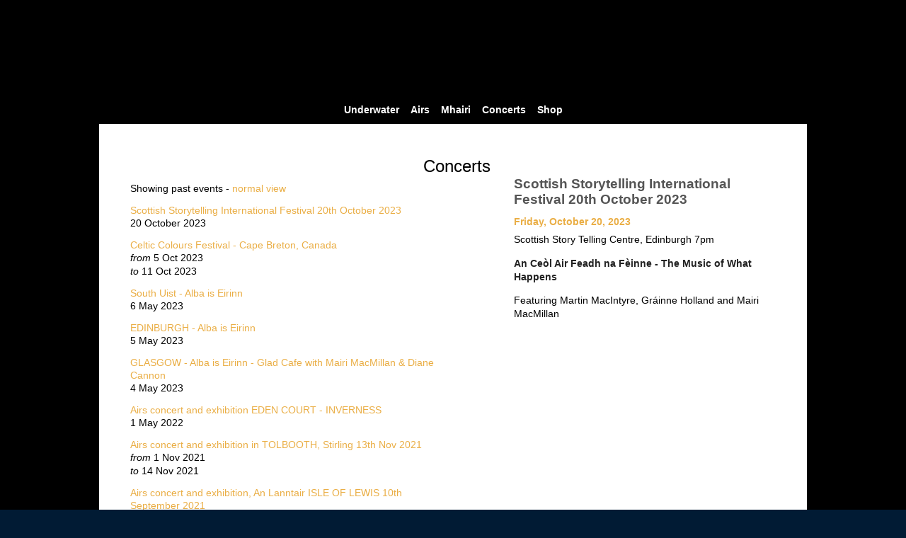

--- FILE ---
content_type: text/html
request_url: http://mhairihall.com/calendar.asp?calendarid=10109&viewpast=true
body_size: 59505
content:
<!DOCTYPE HTML PUBLIC "-//W3C//DTD HTML 4.0 Transitional//EN">
<html>
<head>
	<title>Mhairi Hall</title>
	<META http-equiv="Content-Type" content="text/html; charset=ISO-8859-1">
<link rel="stylesheet" type="text/css" href="css/style2.css">

<link rel="stylesheet" type="text/css" href="css/155.css"><script type="text/javascript" src="js/cal_strings.js"></script><script type="text/javascript" src="js/cal_tpl1.js"></script><script type="text/javascript" src="js/calendar.js"></script><link rel="stylesheet" href="/css/calendar.css"><META NAME="Generator" CONTENT="SimpleSitepro Content Management System v6 www.simplesitepro.co.uk"><link rel="preconnect" href="https://fonts.googleapis.com"><link rel="preconnect" href="https://fonts.gstatic.com" crossorigin><link href="https://fonts.googleapis.com/css2?family=Oswald:wght@200..700&display=swap" rel="stylesheet"><script src="https://ajax.googleapis.com/ajax/libs/jquery/1.11.0/jquery.min.js"></script><link rel="stylesheet" href="/css/colorbox.css" />
</head>
	<body class="inside L0 P0" id="body32463">
	<div id="fixed-header"></div>
	<div id="bodycontainer"><div id="bodycontainer-2"><div id="pagecontainer"><div id="pagebehind"><div id="pageouter">
	
	<div id="InnerPagesLayoutOuter">
	<div id="InnerPagesLayoutInner"><div style="padding: 145px 0px 0px 0px; width: 1000px; height: 30px; text-align: center; background-image: url(/images/uploaded/12057881819123574.jpg); background-position: center top;"><table border=0 cellpadding=0 cellspacing=0 width="100%"><tr><td align="center"><div id="horizmenu"><table border=0 cellspacing=0 cellpadding=0 class="topmenuwrapper"><tr><td><table border=0 cellspacing=0 cellpadding=0 class="topmenu"><tr><td height="1" colspan="5" bgcolor=""></td></tr><tr bgcolor=""><td nowrap class="topmenuitemcell"><div class="topmenuitem" id="topmenuitem2">&nbsp;&nbsp;<a href="/pagex.asp?bioid=137761" class="topmenu">Underwater</a>&nbsp;&nbsp;</div></td><td nowrap class="topmenuitemcell"><div class="topmenuitem" id="topmenuitem3">&nbsp;&nbsp;<a href="/pagex.asp?bioid=5221" class="topmenu">Airs</a>&nbsp;&nbsp;</div></td><td nowrap class="topmenuitemcell"><div class="topmenuitem" id="topmenuitem4">&nbsp;&nbsp;<a href="/pagex.asp?bioid=36561" class="topmenu">Mhairi</a>&nbsp;&nbsp;</div></td><td nowrap class="topmenuitemcell" id="topmenuitemcellon"><div class="topmenuitem" id="topmenuitem5">&nbsp;&nbsp;<a href="/calendar.asp" class="topmenuon">Concerts</a>&nbsp;&nbsp;</div></td><td nowrap class="topmenuitemcell"><div class="topmenuitem" id="topmenuitem6">&nbsp;&nbsp;<a href="/music.asp" class="topmenu">Shop</a>&nbsp;&nbsp;</div></td></tr><tr><td height="2" bgcolor="" colspan="5"></td></tr></table></td></tr></table></div></td></tr></table></div></div>
		<!--The main table header-->
		<div id="body-content-inner"><div class="pagecontentblock" id="L20-top-spacer"></div><div class="pagecontentblock" id="L20-main"><div id="divcalendarpagetitle" class="page-title"><h1>Concerts</h1></div>
<div class="L20-main-outer-text-container">
<table border="0" cellpadding="0" cellspacing="0" width="100%" class="calendar-holder-table">
	<tr>
		<td valign="top">
			<table border="0" bordercolour="#ff9900" cellspacing="0" cellpadding="0" width="100%" class="calendar-list-inside-table"><tr><td></td></tr><tr><td height="8"></td></tr><tr><td><span class="nztatextnormal">Showing past events - <a href="/calendar.asp">normal view</a><span></td></tr><tr><td height="12"></td></tr><tr><td><span class="artistsubhead"><b><a href="calendar.asp?calendarid=13577&viewpast=true">Scottish Storytelling International Festival 20th October 2023</a></b></span></td></tr><tr><td><span class="nzatextnormal">20 October 2023</span></td></tr><tr><td height="12"></td></tr><tr><td><span class="artistsubhead"><b><a href="calendar.asp?calendarid=13578&viewpast=true">Celtic Colours Festival - Cape Breton, Canada</a></b></span></td></tr><tr><td><span class="nzatextnormal"><i>from</i> 5 Oct 2023<br><i>to</i> 11 Oct 2023</span></td></tr><tr><td height="12"></td></tr><tr><td><span class="artistsubhead"><b><a href="calendar.asp?calendarid=13571&viewpast=true">South Uist - Alba is Eirinn</a></b></span></td></tr><tr><td><span class="nzatextnormal">6 May 2023</span></td></tr><tr><td height="12"></td></tr><tr><td><span class="artistsubhead"><b><a href="calendar.asp?calendarid=13570&viewpast=true">EDINBURGH - Alba is Eirinn</a></b></span></td></tr><tr><td><span class="nzatextnormal">5 May 2023</span></td></tr><tr><td height="12"></td></tr><tr><td><span class="artistsubhead"><b><a href="calendar.asp?calendarid=13569&viewpast=true">GLASGOW - Alba is Eirinn - Glad Cafe with Mairi MacMillan & Diane Cannon</a></b></span></td></tr><tr><td><span class="nzatextnormal">4 May 2023</span></td></tr><tr><td height="12"></td></tr><tr><td><span class="artistsubhead"><b><a href="calendar.asp?calendarid=13502&viewpast=true">Airs concert and exhibition EDEN COURT - INVERNESS</a></b></span></td></tr><tr><td><span class="nzatextnormal">1 May 2022</span></td></tr><tr><td height="12"></td></tr><tr><td><span class="artistsubhead"><b><a href="calendar.asp?calendarid=13467&viewpast=true">Airs concert and exhibition in TOLBOOTH, Stirling 13th Nov 2021</a></b></span></td></tr><tr><td><span class="nzatextnormal"><i>from</i> 1 Nov 2021<br><i>to</i> 14 Nov 2021</span></td></tr><tr><td height="12"></td></tr><tr><td><span class="artistsubhead"><b><a href="calendar.asp?calendarid=12332&viewpast=true">Airs concert and exhibition, An Lanntair ISLE OF LEWIS 10th September 2021</a></b></span></td></tr><tr><td><span class="nzatextnormal">10 September 2021</span></td></tr><tr><td height="12"></td></tr><tr><td><span class="artistsubhead"><b><a href="calendar.asp?calendarid=13455&viewpast=true">Airs in Peebles * RESCHEDULED TO 2021*</a></b></span></td></tr><tr><td><span class="nzatextnormal"><i>from</i> 28 Aug 2020<br><i>to</i> 6 Sep 2020</span></td></tr><tr><td height="12"></td></tr><tr><td><span class="artistsubhead"><b><a href="calendar.asp?calendarid=13451&viewpast=true">Airs in Eden Court, Inverness * RESCHEDULED TO 2021 date tbc*</a></b></span></td></tr><tr><td><span class="nzatextnormal"><i>from</i> 4 Jul 2020<br><i>to</i> 26 Jul 2020</span></td></tr><tr><td height="12"></td></tr><tr><td><span class="artistsubhead"><b><a href="calendar.asp?calendarid=13452&viewpast=true">Airs in Lyth Arts Centre, Caithness *RESCHEDULED TO 2021 date TBC *</a></b></span></td></tr><tr><td><span class="nzatextnormal"><i>from</i> 1 Jun 2020<br><i>to</i> 1 Jul 2020</span></td></tr><tr><td height="12"></td></tr><tr><td><span class="artistsubhead"><b><a href="calendar.asp?calendarid=13429&viewpast=true">Airs in Tolbooth, Stirling * RESCHEDULED*</a></b></span></td></tr><tr><td><span class="nzatextnormal"><i>from</i> 11 May 2020<br><i>to</i> 23 May 2020</span></td></tr><tr><td height="12"></td></tr><tr><td><span class="artistsubhead"><b><a href="calendar.asp?calendarid=13454&viewpast=true">Airs in An Lanntair</a></b></span></td></tr><tr><td><span class="nzatextnormal"><i>from</i> 20 Mar 2020<br><i>to</i> 18 Apr 2020</span></td></tr><tr><td height="12"></td></tr><tr><td><span class="artistsubhead"><b><a href="calendar.asp?calendarid=13450&viewpast=true">Celtic Connections 2020</a></b></span></td></tr><tr><td><span class="nzatextnormal">2 February 2020</span></td></tr><tr><td height="12"></td></tr><tr><td><span class="artistsubhead"><b><a href="calendar.asp?calendarid=13456&viewpast=true">'Airs' album launch at Celtic Connections 2020</a></b></span></td></tr><tr><td><span class="nzatextnormal">29 January 2020</span></td></tr><tr><td height="12"></td></tr><tr><td><span class="artistsubhead"><b><a href="calendar.asp?calendarid=13453&viewpast=true">Celtic Connections 2020</a></b></span></td></tr><tr><td><span class="nzatextnormal">23 January 2020</span></td></tr><tr><td height="12"></td></tr><tr><td><span class="artistsubhead"><b><a href="calendar.asp?calendarid=13393&viewpast=true">St Andrews Night in Aros Centre, Isle of Skye</a></b></span></td></tr><tr><td><span class="nzatextnormal">30 November 2019</span></td></tr><tr><td height="12"></td></tr><tr><td><span class="artistsubhead"><b><a href="calendar.asp?calendarid=13415&viewpast=true">BBC Young traditional musician of the year 2020 semi finals</a></b></span></td></tr><tr><td><span class="nzatextnormal"><i>from</i> 21 Nov 2019<br><i>to</i> 23 Nov 2019</span></td></tr><tr><td height="12"></td></tr><tr><td><span class="artistsubhead"><b><a href="calendar.asp?calendarid=13416&viewpast=true">Dunblane family cèilidh dance </a></b></span></td></tr><tr><td><span class="nzatextnormal">27 October 2019</span></td></tr><tr><td height="12"></td></tr><tr><td><span class="artistsubhead"><b><a href="calendar.asp?calendarid=13392&viewpast=true">Fèis Spè in Laganlia</a></b></span></td></tr><tr><td><span class="nzatextnormal"><i>from</i> 29 Jun 2019<br><i>to</i> 30 Jun 2019</span></td></tr><tr><td height="12"></td></tr><tr><td><span class="artistsubhead"><b><a href="calendar.asp?calendarid=13391&viewpast=true">Dunblane cèilidh dance</a></b></span></td></tr><tr><td><span class="nzatextnormal">12 May 2019</span></td></tr><tr><td height="12"></td></tr><tr><td><span class="artistsubhead"><b><a href="calendar.asp?calendarid=13390&viewpast=true">What a Voice - Traverse Theatre, Edinburgh</a></b></span></td></tr><tr><td><span class="nzatextnormal">27 April 2019</span></td></tr><tr><td height="12"></td></tr><tr><td><span class="artistsubhead"><b><a href="calendar.asp?calendarid=13328&viewpast=true">Gillebride MacMillan Band at Celtic Connections </a></b></span></td></tr><tr><td><span class="nzatextnormal">31 January 2019</span></td></tr><tr><td height="12"></td></tr><tr><td><span class="artistsubhead"><b><a href="calendar.asp?calendarid=13356&viewpast=true">Gillebride MacMillan at Hillhead Bookclub SEIRM</a></b></span></td></tr><tr><td><span class="nzatextnormal">30 January 2019</span></td></tr><tr><td height="12"></td></tr><tr><td><span class="artistsubhead"><b><a href="calendar.asp?calendarid=13330&viewpast=true">BBC Young Traditional Musician of the Year 2019 Final</a></b></span></td></tr><tr><td><span class="nzatextnormal">27 January 2019</span></td></tr><tr><td height="12"></td></tr><tr><td><span class="artistsubhead"><b><a href="calendar.asp?calendarid=13329&viewpast=true">Sineag MacIntryre at Celtic Connections </a></b></span></td></tr><tr><td><span class="nzatextnormal">26 January 2019</span></td></tr><tr><td height="12"></td></tr><tr><td><span class="artistsubhead"><b><a href="calendar.asp?calendarid=13327&viewpast=true">Freumhan Falaichte album launch - Paisley Spree Festival</a></b></span></td></tr><tr><td><span class="nzatextnormal"><i>from</i> 18 Oct 2018<br><i>to</i> 19 Oct 2018</span></td></tr><tr><td height="12"></td></tr><tr><td><span class="artistsubhead"><b><a href="calendar.asp?calendarid=13309&viewpast=true">Semi Finals of BBC Young Traditional Musician of the Year 2019</a></b></span></td></tr><tr><td><span class="nzatextnormal"><i>from</i> 12 Oct 2018<br><i>to</i> 13 Oct 2018</span></td></tr><tr><td height="12"></td></tr><tr><td><span class="artistsubhead"><b><a href="calendar.asp?calendarid=13308&viewpast=true">Gaelic and Scots song with Kathleen MacInnes, Fiona Hunter and Mike Vass</a></b></span></td></tr><tr><td><span class="nzatextnormal">13 September 2018</span></td></tr><tr><td height="12"></td></tr><tr><td><span class="artistsubhead"><b><a href="calendar.asp?calendarid=13307&viewpast=true">Mhairi at Glasgow University</a></b></span></td></tr><tr><td><span class="nzatextnormal">27 August 2018</span></td></tr><tr><td height="12"></td></tr><tr><td><span class="artistsubhead"><b><a href="calendar.asp?calendarid=13142&viewpast=true">Belfast with Kathleen MacInnes Trio</a></b></span></td></tr><tr><td><span class="nzatextnormal"><i>from</i> 25 Nov 2016<br><i>to</i> 26 Nov 2016</span></td></tr><tr><td height="12"></td></tr><tr><td><span class="artistsubhead"><b><a href="calendar.asp?calendarid=13141&viewpast=true">Scots Fiddle Festival Queens Hall</a></b></span></td></tr><tr><td><span class="nzatextnormal">19 November 2016</span></td></tr><tr><td height="12"></td></tr><tr><td><span class="artistsubhead"><b><a href="calendar.asp?calendarid=13109&viewpast=true">Mhairi Hall Trio at Celtic Colours, Cape Breton, CANADA </a></b></span></td></tr><tr><td><span class="nzatextnormal"><i>from</i> 10 Oct 2016<br><i>to</i> 14 Oct 2016</span></td></tr><tr><td height="12"></td></tr><tr><td><span class="artistsubhead"><b><a href="calendar.asp?calendarid=13140&viewpast=true">BBC semi final of Young Traditional Musician of the Year 2017</a></b></span></td></tr><tr><td><span class="nzatextnormal"><i>from</i> 7 Oct 2016<br><i>to</i> 8 Oct 2016</span></td></tr><tr><td height="12"></td></tr><tr><td><span class="artistsubhead"><b><a href="calendar.asp?calendarid=12335&viewpast=true">Feis nan Garbh Chriohan</a></b></span></td></tr><tr><td><span class="nzatextnormal"><i>from</i> 18 Jul 2016<br><i>to</i> 22 Jul 2016</span></td></tr><tr><td height="12"></td></tr><tr><td><span class="artistsubhead"><b><a href="calendar.asp?calendarid=12334&viewpast=true">Blanefield Hall with Kathleen MacInnes Trio</a></b></span></td></tr><tr><td><span class="nzatextnormal">26 June 2016</span></td></tr><tr><td height="12"></td></tr><tr><td><span class="artistsubhead"><b><a href="calendar.asp?calendarid=12028&viewpast=true">Gatehouse of Fleet with Gillebride MacMillan</a></b></span></td></tr><tr><td><span class="nzatextnormal">27 May 2016</span></td></tr><tr><td height="12"></td></tr><tr><td><span class="artistsubhead"><b><a href="calendar.asp?calendarid=12027&viewpast=true">CCA with Kathleen MacInnes Trio</a></b></span></td></tr><tr><td><span class="nzatextnormal">16 April 2016</span></td></tr><tr><td height="12"></td></tr><tr><td><span class="artistsubhead"><b><a href="calendar.asp?calendarid=12838&viewpast=true">BBC Young Traditional Musician of the Year 2016 @ Celtic Connections</a></b></span></td></tr><tr><td><span class="nzatextnormal">31 January 2016</span></td></tr><tr><td height="12"></td></tr><tr><td><span class="artistsubhead"><b><a href="calendar.asp?calendarid=13022&viewpast=true">MacColl and Hall @ Celtic Connections</a></b></span></td></tr><tr><td><span class="nzatextnormal">27 January 2016</span></td></tr><tr><td height="12"></td></tr><tr><td><span class="artistsubhead"><b><a href="calendar.asp?calendarid=12856&viewpast=true">Gaelic Americana @ Celtic Connections</a></b></span></td></tr><tr><td><span class="nzatextnormal">24 January 2016</span></td></tr><tr><td height="12"></td></tr><tr><td><span class="artistsubhead"><b><a href="calendar.asp?calendarid=13061&viewpast=true">Blas Festival</a></b></span></td></tr><tr><td><span class="nzatextnormal"><i>from</i> 9 Sep 2015<br><i>to</i> 11 Sep 2015</span></td></tr><tr><td height="12"></td></tr><tr><td><span class="artistsubhead"><b><a href="calendar.asp?calendarid=13091&viewpast=true">Kathleen MacInnes Band in Blanefield</a></b></span></td></tr><tr><td><span class="nzatextnormal">4 September 2015</span></td></tr><tr><td height="12"></td></tr><tr><td><span class="artistsubhead"><b><a href="calendar.asp?calendarid=13090&viewpast=true">Kathleen MacInnes Band in Kingussie</a></b></span></td></tr><tr><td><span class="nzatextnormal">30 August 2015</span></td></tr><tr><td height="12"></td></tr><tr><td><span class="artistsubhead"><b><a href="calendar.asp?calendarid=13060&viewpast=true">Summer Isles Festival, way up north in Scotland</a></b></span></td></tr><tr><td><span class="nzatextnormal">29 August 2015</span></td></tr><tr><td height="12"></td></tr><tr><td><span class="artistsubhead"><b><a href="calendar.asp?calendarid=13089&viewpast=true">Perth Southern Fried festival with Della Mae</a></b></span></td></tr><tr><td><span class="nzatextnormal">1 August 2015</span></td></tr><tr><td height="12"></td></tr><tr><td><span class="artistsubhead"><b><a href="calendar.asp?calendarid=13059&viewpast=true">The Gaels in Belfast</a></b></span></td></tr><tr><td><span class="nzatextnormal">29 July 2015</span></td></tr><tr><td height="12"></td></tr><tr><td><span class="artistsubhead"><b><a href="calendar.asp?calendarid=13058&viewpast=true">Feis nan Garbh Chriochan</a></b></span></td></tr><tr><td><span class="nzatextnormal"><i>from</i> 13 Jul 2015<br><i>to</i> 19 Jul 2015</span></td></tr><tr><td height="12"></td></tr><tr><td><span class="artistsubhead"><b><a href="calendar.asp?calendarid=13057&viewpast=true">Feis Rois for grown ups!</a></b></span></td></tr><tr><td><span class="nzatextnormal"><i>from</i> 2 May 2015<br><i>to</i> 4 May 2015</span></td></tr><tr><td height="12"></td></tr><tr><td><span class="artistsubhead"><b><a href="calendar.asp?calendarid=13056&viewpast=true">Tunebook in Ullapool</a></b></span></td></tr><tr><td><span class="nzatextnormal">1 May 2015</span></td></tr><tr><td height="12"></td></tr><tr><td><span class="artistsubhead"><b><a href="calendar.asp?calendarid=13031&viewpast=true">Tunebook at Celtic Connections</a></b></span></td></tr><tr><td><span class="nzatextnormal">22 January 2015</span></td></tr><tr><td height="12"></td></tr><tr><td><span class="artistsubhead"><b><a href="calendar.asp?calendarid=13032&viewpast=true">Finals of the BBC Young Traditional Musician of the Year 2015</a></b></span></td></tr><tr><td><span class="nzatextnormal">14 January 2015</span></td></tr><tr><td height="12"></td></tr><tr><td><span class="artistsubhead"><b><a href="calendar.asp?calendarid=13000&viewpast=true">Contours of Cairngorm in Perth Concert Hall</a></b></span></td></tr><tr><td><span class="nzatextnormal">21 November 2014</span></td></tr><tr><td height="12"></td></tr><tr><td><span class="artistsubhead"><b><a href="calendar.asp?calendarid=12985&viewpast=true">Kathleen MacInnes in Queens Hall, Edinburgh</a></b></span></td></tr><tr><td><span class="nzatextnormal">14 November 2014</span></td></tr><tr><td height="12"></td></tr><tr><td><span class="artistsubhead"><b><a href="calendar.asp?calendarid=12984&viewpast=true">Feis Spe in Aviemore</a></b></span></td></tr><tr><td><span class="nzatextnormal"><i>from</i> 13 Oct 2014<br><i>to</i> 17 Oct 2014</span></td></tr><tr><td height="12"></td></tr><tr><td><span class="artistsubhead"><b><a href="calendar.asp?calendarid=12983&viewpast=true">Semi-final of the BBC Young Trad Musician of the Year 2015</a></b></span></td></tr><tr><td><span class="nzatextnormal"><i>from</i> 3 Oct 2014<br><i>to</i> 4 Oct 2014</span></td></tr><tr><td height="12"></td></tr><tr><td><span class="artistsubhead"><b><a href="calendar.asp?calendarid=12991&viewpast=true">Preview screening of documentary Isobel Grant</a></b></span></td></tr><tr><td><span class="nzatextnormal">1 June 2014</span></td></tr><tr><td height="12"></td></tr><tr><td><span class="artistsubhead"><b><a href="calendar.asp?calendarid=12982&viewpast=true">Patsy Reid and Friends in the Guildhall, Abingdon</a></b></span></td></tr><tr><td><span class="nzatextnormal">1 May 2014</span></td></tr><tr><td height="12"></td></tr><tr><td><span class="artistsubhead"><b><a href="calendar.asp?calendarid=12981&viewpast=true">Patsy Reid and Friends in Cecil Sharp House, London</a></b></span></td></tr><tr><td><span class="nzatextnormal">30 April 2014</span></td></tr><tr><td height="12"></td></tr><tr><td><span class="artistsubhead"><b><a href="calendar.asp?calendarid=12980&viewpast=true">Patsy Reid and Friends in St Mary's Church, Silverton</a></b></span></td></tr><tr><td><span class="nzatextnormal">29 April 2014</span></td></tr><tr><td height="12"></td></tr><tr><td><span class="artistsubhead"><b><a href="calendar.asp?calendarid=12979&viewpast=true">Patsy Reid and Friends in the Hive, Shrewsbury</a></b></span></td></tr><tr><td><span class="nzatextnormal">27 April 2014</span></td></tr><tr><td height="12"></td></tr><tr><td><span class="artistsubhead"><b><a href="calendar.asp?calendarid=12978&viewpast=true">Patsy Reid and Friends in Broadhinton Village Hall</a></b></span></td></tr><tr><td><span class="nzatextnormal">26 April 2014</span></td></tr><tr><td height="12"></td></tr><tr><td><span class="artistsubhead"><b><a href="calendar.asp?calendarid=12977&viewpast=true">Patsy Reid and Friends in Nailsea Folk Club</a></b></span></td></tr><tr><td><span class="nzatextnormal">25 April 2014</span></td></tr><tr><td height="12"></td></tr><tr><td><span class="artistsubhead"><b><a href="calendar.asp?calendarid=12976&viewpast=true">Patsy Reid and Friends in Montrose Folk Club</a></b></span></td></tr><tr><td><span class="nzatextnormal">18 April 2014</span></td></tr><tr><td height="12"></td></tr><tr><td><span class="artistsubhead"><b><a href="calendar.asp?calendarid=12975&viewpast=true">Patsy Reid and Friends in Star Folk Club, Glasgow</a></b></span></td></tr><tr><td><span class="nzatextnormal">15 April 2014</span></td></tr><tr><td height="12"></td></tr><tr><td><span class="artistsubhead"><b><a href="calendar.asp?calendarid=12974&viewpast=true">Patsy Reid and Friends in Tayvallich Village Hall</a></b></span></td></tr><tr><td><span class="nzatextnormal">12 April 2014</span></td></tr><tr><td height="12"></td></tr><tr><td><span class="artistsubhead"><b><a href="calendar.asp?calendarid=12973&viewpast=true">Patsy Reid and Friends in An Tobar, Mull</a></b></span></td></tr><tr><td><span class="nzatextnormal">11 April 2014</span></td></tr><tr><td height="12"></td></tr><tr><td><span class="artistsubhead"><b><a href="calendar.asp?calendarid=12972&viewpast=true">Patsy Reid and Friends in Eastgate Theatre, Peebles</a></b></span></td></tr><tr><td><span class="nzatextnormal">10 April 2014</span></td></tr><tr><td height="12"></td></tr><tr><td><span class="artistsubhead"><b><a href="calendar.asp?calendarid=12971&viewpast=true">Patsy Reid and Friends in Perth</a></b></span></td></tr><tr><td><span class="nzatextnormal">8 April 2014</span></td></tr><tr><td height="12"></td></tr><tr><td><span class="artistsubhead"><b><a href="calendar.asp?calendarid=12970&viewpast=true">Plockton Music School join Douglas Academy Concert</a></b></span></td></tr><tr><td><span class="nzatextnormal">2 April 2014</span></td></tr><tr><td height="12"></td></tr><tr><td><span class="artistsubhead"><b><a href="calendar.asp?calendarid=12969&viewpast=true">Patsy Reid and Friends in Comrie</a></b></span></td></tr><tr><td><span class="nzatextnormal">22 March 2014</span></td></tr><tr><td height="12"></td></tr><tr><td><span class="artistsubhead"><b><a href="calendar.asp?calendarid=12852&viewpast=true">Tunebook at Edinburgh Folk Club</a></b></span></td></tr><tr><td><span class="nzatextnormal">26 February 2014</span></td></tr><tr><td height="12"></td></tr><tr><td><span class="artistsubhead"><b><a href="calendar.asp?calendarid=12901&viewpast=true">With Tunebook in Stereo, Glasgow</a></b></span></td></tr><tr><td><span class="nzatextnormal">25 February 2014</span></td></tr><tr><td height="12"></td></tr><tr><td><span class="artistsubhead"><b><a href="calendar.asp?calendarid=12900&viewpast=true">With Patsy Reid and Friends in Herrison Hall, Dorset</a></b></span></td></tr><tr><td><span class="nzatextnormal">23 February 2014</span></td></tr><tr><td height="12"></td></tr><tr><td><span class="artistsubhead"><b><a href="calendar.asp?calendarid=12051&viewpast=true">With Patsy Reid and Friends in Silverstreet Sessions, Wiveliscombe</a></b></span></td></tr><tr><td><span class="nzatextnormal">22 February 2014</span></td></tr><tr><td height="12"></td></tr><tr><td><span class="artistsubhead"><b><a href="calendar.asp?calendarid=12050&viewpast=true">With Patsy Reid and Friends in Bristol Folk House</a></b></span></td></tr><tr><td><span class="nzatextnormal">21 February 2014</span></td></tr><tr><td height="12"></td></tr><tr><td><span class="artistsubhead"><b><a href="calendar.asp?calendarid=12902&viewpast=true">Patsy Reid and friends in South Devon Arts Centre, Totnes</a></b></span></td></tr><tr><td><span class="nzatextnormal">20 February 2014</span></td></tr><tr><td height="12"></td></tr><tr><td><span class="artistsubhead"><b><a href="calendar.asp?calendarid=12020&viewpast=true">BBC final of the Young Traditional Musician of the Year 2014</a></b></span></td></tr><tr><td><span class="nzatextnormal"><i>from</i> 1 Feb 2014<br><i>to</i> 2 Feb 2014</span></td></tr><tr><td height="12"></td></tr><tr><td><span class="artistsubhead"><b><a href="calendar.asp?calendarid=12019&viewpast=true">Kathleen MacInnes Band at Celtic Connections</a></b></span></td></tr><tr><td><span class="nzatextnormal">26 January 2014</span></td></tr><tr><td height="12"></td></tr><tr><td><span class="artistsubhead"><b><a href="calendar.asp?calendarid=12428&viewpast=true">Patsy Reid Band album launch Celtic Connections </a></b></span></td></tr><tr><td><span class="nzatextnormal">22 January 2014</span></td></tr><tr><td height="12"></td></tr><tr><td><span class="artistsubhead"><b><a href="calendar.asp?calendarid=12943&viewpast=true">Concert in the Chapel, Glasgow University</a></b></span></td></tr><tr><td><span class="nzatextnormal">22 November 2013</span></td></tr><tr><td height="12"></td></tr><tr><td><span class="artistsubhead"><b><a href="calendar.asp?calendarid=12909&viewpast=true">Folkbands week in Plockton</a></b></span></td></tr><tr><td><span class="nzatextnormal"><i>from</i> 14 Oct 2013<br><i>to</i> 18 Oct 2013</span></td></tr><tr><td height="12"></td></tr><tr><td><span class="artistsubhead"><b><a href="calendar.asp?calendarid=12035&viewpast=true">Feis Spe in Aviemore</a></b></span></td></tr><tr><td><span class="nzatextnormal"><i>from</i> 7 Oct 2013<br><i>to</i> 11 Oct 2013</span></td></tr><tr><td height="12"></td></tr><tr><td><span class="artistsubhead"><b><a href="calendar.asp?calendarid=12922&viewpast=true">Semi finals of the BBC Young Traditional Musician of the Year 2013</a></b></span></td></tr><tr><td><span class="nzatextnormal"><i>from</i> 4 Oct 2013<br><i>to</i> 6 Oct 2013</span></td></tr><tr><td height="12"></td></tr><tr><td><span class="artistsubhead"><b><a href="calendar.asp?calendarid=12921&viewpast=true">Contours of Cairngorm - Plockton</a></b></span></td></tr><tr><td><span class="nzatextnormal">28 September 2013</span></td></tr><tr><td height="12"></td></tr><tr><td><span class="artistsubhead"><b><a href="calendar.asp?calendarid=12040&viewpast=true">Steinway Hall, London</a></b></span></td></tr><tr><td><span class="nzatextnormal">23 September 2013</span></td></tr><tr><td height="12"></td></tr><tr><td><span class="artistsubhead"><b><a href="calendar.asp?calendarid=12393&viewpast=true">Contours of Cairngorm in INVERNESS</a></b></span></td></tr><tr><td><span class="nzatextnormal"><i>from</i> 14 Sep 2013<br><i>to</i> 15 Sep 2013</span></td></tr><tr><td height="12"></td></tr><tr><td><span class="artistsubhead"><b><a href="calendar.asp?calendarid=12039&viewpast=true">Piping LIVE with Kathleen MacInnes</a></b></span></td></tr><tr><td><span class="nzatextnormal">15 August 2013</span></td></tr><tr><td height="12"></td></tr><tr><td><span class="artistsubhead"><b><a href="calendar.asp?calendarid=12394&viewpast=true">Contours of Cairngorm - Mull</a></b></span></td></tr><tr><td><span class="nzatextnormal">11 August 2013</span></td></tr><tr><td height="12"></td></tr><tr><td><span class="artistsubhead"><b><a href="calendar.asp?calendarid=12396&viewpast=true">Gillie MacKenzie Band - Harris Arts Festival</a></b></span></td></tr><tr><td><span class="nzatextnormal">8 August 2013</span></td></tr><tr><td height="12"></td></tr><tr><td><span class="artistsubhead"><b><a href="calendar.asp?calendarid=12770&viewpast=true">PIANO CAMP in Sabhal Mor Ostaig, Isle of Skye </a></b></span></td></tr><tr><td><span class="nzatextnormal"><i>from</i> 29 Jul 2013<br><i>to</i> 2 Aug 2013</span></td></tr><tr><td height="12"></td></tr><tr><td><span class="artistsubhead"><b><a href="calendar.asp?calendarid=12920&viewpast=true">Northern Ireland tour with Kathleen MacInnes Band</a></b></span></td></tr><tr><td><span class="nzatextnormal"><i>from</i> 23 Jul 2013<br><i>to</i> 28 Jul 2013</span></td></tr><tr><td height="12"></td></tr><tr><td><span class="artistsubhead"><b><a href="calendar.asp?calendarid=12919&viewpast=true">Hebridean Celtic Festival with Kathleen MacInnes Band</a></b></span></td></tr><tr><td><span class="nzatextnormal"><i>from</i> 20 Jul 2013<br><i>to</i> 21 Jul 2013</span></td></tr><tr><td height="12"></td></tr><tr><td><span class="artistsubhead"><b><a href="calendar.asp?calendarid=12918&viewpast=true">Nearly There Week - Plockton Music School</a></b></span></td></tr><tr><td><span class="nzatextnormal"><i>from</i> 15 Jul 2013<br><i>to</i> 19 Jul 2013</span></td></tr><tr><td height="12"></td></tr><tr><td><span class="artistsubhead"><b><a href="calendar.asp?calendarid=12880&viewpast=true">Tinto Summer School</a></b></span></td></tr><tr><td><span class="nzatextnormal"><i>from</i> 1 Jul 2013<br><i>to</i> 5 Jul 2013</span></td></tr><tr><td height="12"></td></tr><tr><td><span class="artistsubhead"><b><a href="calendar.asp?calendarid=12879&viewpast=true">Lews Castle College Benbecula </a></b></span></td></tr><tr><td><span class="nzatextnormal"><i>from</i> 30 Apr 2013<br><i>to</i> 2 May 2013</span></td></tr><tr><td height="12"></td></tr><tr><td><span class="artistsubhead"><b><a href="calendar.asp?calendarid=12197&viewpast=true">Contours of Cairngorm at Woodend Barn, Banchory</a></b></span></td></tr><tr><td><span class="nzatextnormal">20 April 2013</span></td></tr><tr><td height="12"></td></tr><tr><td><span class="artistsubhead"><b><a href="calendar.asp?calendarid=12866&viewpast=true">Gillie MacKenzie Band - Aros, Isle of Skye</a></b></span></td></tr><tr><td><span class="nzatextnormal">17 April 2013</span></td></tr><tr><td height="12"></td></tr><tr><td><span class="artistsubhead"><b><a href="calendar.asp?calendarid=12905&viewpast=true">Gillie MacKenzie Band - An Lanntair, Stornoway</a></b></span></td></tr><tr><td><span class="nzatextnormal">12 April 2013</span></td></tr><tr><td height="12"></td></tr><tr><td><span class="artistsubhead"><b><a href="calendar.asp?calendarid=11990&viewpast=true">Gillie MacKenzie Band at Leith Folk Club</a></b></span></td></tr><tr><td><span class="nzatextnormal">2 April 2013</span></td></tr><tr><td height="12"></td></tr><tr><td><span class="artistsubhead"><b><a href="calendar.asp?calendarid=12769&viewpast=true">Patsy Reid and Mhairi  at Dunkeld Fiddle Festival</a></b></span></td></tr><tr><td><span class="nzatextnormal">24 March 2013</span></td></tr><tr><td height="12"></td></tr><tr><td><span class="artistsubhead"><b><a href="calendar.asp?calendarid=12768&viewpast=true">Distill Showcase Concert in Stirling</a></b></span></td></tr><tr><td><span class="nzatextnormal">22 March 2013</span></td></tr><tr><td height="12"></td></tr><tr><td><span class="artistsubhead"><b><a href="calendar.asp?calendarid=12767&viewpast=true">Piano weekend in Strathspey</a></b></span></td></tr><tr><td><span class="nzatextnormal"><i>from</i> 15 Mar 2013<br><i>to</i> 17 Mar 2013</span></td></tr><tr><td height="12"></td></tr><tr><td><span class="artistsubhead"><b><a href="calendar.asp?calendarid=12878&viewpast=true">Feis Spe Day in Aviemore</a></b></span></td></tr><tr><td><span class="nzatextnormal">2 March 2013</span></td></tr><tr><td height="12"></td></tr><tr><td><span class="artistsubhead"><b><a href="calendar.asp?calendarid=12877&viewpast=true">Young Ayrshire Trad Music Competition</a></b></span></td></tr><tr><td><span class="nzatextnormal">20 February 2013</span></td></tr><tr><td height="12"></td></tr><tr><td><span class="artistsubhead"><b><a href="calendar.asp?calendarid=12876&viewpast=true">Concert with Lauren MacColl in St Andrews</a></b></span></td></tr><tr><td><span class="nzatextnormal">20 February 2013</span></td></tr><tr><td height="12"></td></tr><tr><td><span class="artistsubhead"><b><a href="calendar.asp?calendarid=12766&viewpast=true">Introduction to studio recording week - Plockton Music School</a></b></span></td></tr><tr><td><span class="nzatextnormal"><i>from</i> 11 Feb 2013<br><i>to</i> 15 Feb 2013</span></td></tr><tr><td height="12"></td></tr><tr><td><span class="artistsubhead"><b><a href="calendar.asp?calendarid=12198&viewpast=true">BBC Young Traditional Musician of the Year - Celtic Connections</a></b></span></td></tr><tr><td><span class="nzatextnormal"><i>from</i> 1 Feb 2013<br><i>to</i> 3 Feb 2013</span></td></tr><tr><td height="12"></td></tr><tr><td><span class="artistsubhead"><b><a href="calendar.asp?calendarid=12117&viewpast=true">Tunebook Trio at Celtic Connections</a></b></span></td></tr><tr><td><span class="nzatextnormal">19 January 2013</span></td></tr><tr><td height="12"></td></tr><tr><td><span class="artistsubhead"><b><a href="calendar.asp?calendarid=12219&viewpast=true">Gillebride MacMillan Band in Sabhal Mor Ostaig, Isle of Skye</a></b></span></td></tr><tr><td><span class="nzatextnormal">8 December 2012</span></td></tr><tr><td height="12"></td></tr><tr><td><span class="artistsubhead"><b><a href="calendar.asp?calendarid=12218&viewpast=true">Gillebride MacMillan Band in Lismore</a></b></span></td></tr><tr><td><span class="nzatextnormal">7 December 2012</span></td></tr><tr><td height="12"></td></tr><tr><td><span class="artistsubhead"><b><a href="calendar.asp?calendarid=12116&viewpast=true">Gillebride MacMillan Band in St Peter's Hall, South Uist</a></b></span></td></tr><tr><td><span class="nzatextnormal">5 December 2012</span></td></tr><tr><td height="12"></td></tr><tr><td><span class="artistsubhead"><b><a href="calendar.asp?calendarid=12217&viewpast=true">Feis Spe weekend in Badguish</a></b></span></td></tr><tr><td><span class="nzatextnormal"><i>from</i> 9 Nov 2012<br><i>to</i> 11 Nov 2012</span></td></tr><tr><td height="12"></td></tr><tr><td><span class="artistsubhead"><b><a href="calendar.asp?calendarid=12216&viewpast=true">Lews Castle College Benbecula Music course</a></b></span></td></tr><tr><td><span class="nzatextnormal"><i>from</i> 6 Nov 2012<br><i>to</i> 8 Nov 2012</span></td></tr><tr><td height="12"></td></tr><tr><td><span class="artistsubhead"><b><a href="calendar.asp?calendarid=12439&viewpast=true">Distill Music Residency</a></b></span></td></tr><tr><td><span class="nzatextnormal"><i>from</i> 25 Oct 2012<br><i>to</i> 28 Oct 2012</span></td></tr><tr><td height="12"></td></tr><tr><td><span class="artistsubhead"><b><a href="calendar.asp?calendarid=12438&viewpast=true">Feis Spe in Aviemore</a></b></span></td></tr><tr><td><span class="nzatextnormal"><i>from</i> 8 Oct 2012<br><i>to</i> 12 Oct 2012</span></td></tr><tr><td height="12"></td></tr><tr><td><span class="artistsubhead"><b><a href="calendar.asp?calendarid=12456&viewpast=true">BBC Scotland Young Traditional Musician of the Year 2013</a></b></span></td></tr><tr><td><span class="nzatextnormal"><i>from</i> 5 Oct 2012<br><i>to</i> 7 Oct 2012</span></td></tr><tr><td height="12"></td></tr><tr><td><span class="artistsubhead"><b><a href="calendar.asp?calendarid=12437&viewpast=true">Mhairi Hall Trio in Italy tbc</a></b></span></td></tr><tr><td><span class="nzatextnormal"><i>from</i> 17 Aug 2012<br><i>to</i> 22 Aug 2012</span></td></tr><tr><td height="12"></td></tr><tr><td><span class="artistsubhead"><b><a href="calendar.asp?calendarid=12442&viewpast=true">Sidmouth Festival with Alasdair Roberts and Gillebride MacMillan</a></b></span></td></tr><tr><td><span class="nzatextnormal"><i>from</i> 7 Aug 2012<br><i>to</i> 9 Aug 2012</span></td></tr><tr><td height="12"></td></tr><tr><td><span class="artistsubhead"><b><a href="calendar.asp?calendarid=12829&viewpast=true">PIANO CAMP in Sabhal Mor Ostaig, Isle of Skye </a></b></span></td></tr><tr><td><span class="nzatextnormal"><i>from</i> 30 Jul 2012<br><i>to</i> 3 Aug 2012</span></td></tr><tr><td height="12"></td></tr><tr><td><span class="artistsubhead"><b><a href="calendar.asp?calendarid=12445&viewpast=true">Na Gaeil sa Ghaol, Belfast </a></b></span></td></tr><tr><td><span class="nzatextnormal"><i>from</i> 25 Jul 2012<br><i>to</i> 27 Jul 2012</span></td></tr><tr><td height="12"></td></tr><tr><td><span class="artistsubhead"><b><a href="calendar.asp?calendarid=12830&viewpast=true">Feis nan Garbh Chriochan</a></b></span></td></tr><tr><td><span class="nzatextnormal"><i>from</i> 16 Jul 2012<br><i>to</i> 20 Jul 2012</span></td></tr><tr><td height="12"></td></tr><tr><td><span class="artistsubhead"><b><a href="calendar.asp?calendarid=12441&viewpast=true">Mhairi Hall & Patsy Reid in Perth</a></b></span></td></tr><tr><td><span class="nzatextnormal">13 July 2012</span></td></tr><tr><td height="12"></td></tr><tr><td><span class="artistsubhead"><b><a href="calendar.asp?calendarid=12785&viewpast=true">Partick Folk Festival with Gillebride MacMillan Band</a></b></span></td></tr><tr><td><span class="nzatextnormal">27 May 2012</span></td></tr><tr><td height="12"></td></tr><tr><td><span class="artistsubhead"><b><a href="calendar.asp?calendarid=12776&viewpast=true">Feis Mhoireabh in Elgin</a></b></span></td></tr><tr><td><span class="nzatextnormal"><i>from</i> 26 May 2012<br><i>to</i> 27 May 2012</span></td></tr><tr><td height="12"></td></tr><tr><td><span class="artistsubhead"><b><a href="calendar.asp?calendarid=12775&viewpast=true">Feis Rois na h-Oigridh in Ullapool</a></b></span></td></tr><tr><td><span class="nzatextnormal"><i>from</i> 2 Apr 2012<br><i>to</i> 6 Apr 2012</span></td></tr><tr><td height="12"></td></tr><tr><td><span class="artistsubhead"><b><a href="calendar.asp?calendarid=12831&viewpast=true">Feis Mhoireabh groupwork in Elgin</a></b></span></td></tr><tr><td><span class="nzatextnormal">25 March 2012</span></td></tr><tr><td height="12"></td></tr><tr><td><span class="artistsubhead"><b><a href="calendar.asp?calendarid=12723&viewpast=true">Lauren MacColl and Mhairi Hall in Dunkeld</a></b></span></td></tr><tr><td><span class="nzatextnormal">18 March 2012</span></td></tr><tr><td height="12"></td></tr><tr><td><span class="artistsubhead"><b><a href="calendar.asp?calendarid=12722&viewpast=true">Contours of Cairngorm at Perth Concert Hall</a></b></span></td></tr><tr><td><span class="nzatextnormal">25 February 2012</span></td></tr><tr><td height="12"></td></tr><tr><td><span class="artistsubhead"><b><a href="calendar.asp?calendarid=12648&viewpast=true">Final of BBC Radio Scotland Young Musician of the Year</a></b></span></td></tr><tr><td><span class="nzatextnormal">5 February 2012</span></td></tr><tr><td height="12"></td></tr><tr><td><span class="artistsubhead"><b><a href="calendar.asp?calendarid=12774&viewpast=true">Young Ayrshire Trad Music Competition</a></b></span></td></tr><tr><td><span class="nzatextnormal">1 February 2012</span></td></tr><tr><td height="12"></td></tr><tr><td><span class="artistsubhead"><b><a href="calendar.asp?calendarid=12833&viewpast=true">Celtic Connections 2012 - Gillebride MacMillan Band</a></b></span></td></tr><tr><td><span class="nzatextnormal">25 January 2012</span></td></tr><tr><td height="12"></td></tr><tr><td><span class="artistsubhead"><b><a href="calendar.asp?calendarid=12832&viewpast=true">Celtic Connections 2012 - Gillie MacKenzie Band</a></b></span></td></tr><tr><td><span class="nzatextnormal">21 January 2012</span></td></tr><tr><td height="12"></td></tr><tr><td><span class="artistsubhead"><b><a href="calendar.asp?calendarid=12552&viewpast=true">Kathleen MacInnes in Belfast</a></b></span></td></tr><tr><td><span class="nzatextnormal">9 December 2011</span></td></tr><tr><td height="12"></td></tr><tr><td><span class="artistsubhead"><b><a href="calendar.asp?calendarid=12647&viewpast=true">MacCollective in Halifax</a></b></span></td></tr><tr><td><span class="nzatextnormal">25 November 2011</span></td></tr><tr><td height="12"></td></tr><tr><td><span class="artistsubhead"><b><a href="calendar.asp?calendarid=12551&viewpast=true">Mhairi Hall Trio in Brodick Hall, Isle of Arran </a></b></span></td></tr><tr><td><span class="nzatextnormal">19 November 2011</span></td></tr><tr><td height="12"></td></tr><tr><td><span class="artistsubhead"><b><a href="calendar.asp?calendarid=12646&viewpast=true">Mhairi Hall Trio at Strathspey Away Festival</a></b></span></td></tr><tr><td><span class="nzatextnormal">12 November 2011</span></td></tr><tr><td height="12"></td></tr><tr><td><span class="artistsubhead"><b><a href="calendar.asp?calendarid=12645&viewpast=true">Semi-final of Young Trad Musician of the Year</a></b></span></td></tr><tr><td><span class="nzatextnormal">1 October 2011</span></td></tr><tr><td height="12"></td></tr><tr><td><span class="artistsubhead"><b><a href="calendar.asp?calendarid=12568&viewpast=true">Mhairi Hall Trio back up Cairngorm for Blas Festival! </a></b></span></td></tr><tr><td><span class="nzatextnormal">9 September 2011</span></td></tr><tr><td height="12"></td></tr><tr><td><span class="artistsubhead"><b><a href="calendar.asp?calendarid=12622&viewpast=true">MacCollective in Villanueva de Oscos, Asturias</a></b></span></td></tr><tr><td><span class="nzatextnormal">21 August 2011</span></td></tr><tr><td height="12"></td></tr><tr><td><span class="artistsubhead"><b><a href="calendar.asp?calendarid=12621&viewpast=true">MacCollective in Teatro de Ribadeo, Galicia</a></b></span></td></tr><tr><td><span class="nzatextnormal">20 August 2011</span></td></tr><tr><td height="12"></td></tr><tr><td><span class="artistsubhead"><b><a href="calendar.asp?calendarid=12565&viewpast=true">MacCollective in Plaza de Espana, Asturias</a></b></span></td></tr><tr><td><span class="nzatextnormal">19 August 2011</span></td></tr><tr><td height="12"></td></tr><tr><td><span class="artistsubhead"><b><a href="calendar.asp?calendarid=12620&viewpast=true">Mhairi Hall Trio at Interceltic Festival, Lorient BRITTANY</a></b></span></td></tr><tr><td><span class="nzatextnormal">11 August 2011</span></td></tr><tr><td height="12"></td></tr><tr><td><span class="artistsubhead"><b><a href="calendar.asp?calendarid=12537&viewpast=true">Mhairi Hall Trio at Interceltic Festival, Lorient, BRITTANY</a></b></span></td></tr><tr><td><span class="nzatextnormal">10 August 2011</span></td></tr><tr><td height="12"></td></tr><tr><td><span class="artistsubhead"><b><a href="calendar.asp?calendarid=12550&viewpast=true">Isle of Gigha Festival with Kathleen MacInnes</a></b></span></td></tr><tr><td><span class="nzatextnormal"><i>from</i> 25 Jun 2011<br><i>to</i> 26 Jun 2011</span></td></tr><tr><td height="12"></td></tr><tr><td><span class="artistsubhead"><b><a href="calendar.asp?calendarid=12548&viewpast=true">Shona Mooney Trio in Bologna, Italy</a></b></span></td></tr><tr><td><span class="nzatextnormal">18 June 2011</span></td></tr><tr><td height="12"></td></tr><tr><td><span class="artistsubhead"><b><a href="calendar.asp?calendarid=12549&viewpast=true">Charity Dance in Kincraig Village Hall, nr Aviemore.</a></b></span></td></tr><tr><td><span class="nzatextnormal">4 June 2011</span></td></tr><tr><td height="12"></td></tr><tr><td><span class="artistsubhead"><b><a href="calendar.asp?calendarid=12567&viewpast=true">Feis Mhoireibh Weekend</a></b></span></td></tr><tr><td><span class="nzatextnormal"><i>from</i> 27 May 2011<br><i>to</i> 29 May 2011</span></td></tr><tr><td height="12"></td></tr><tr><td><span class="artistsubhead"><b><a href="calendar.asp?calendarid=12566&viewpast=true">Mairi Campbell Album Launch - St. Brides Centre, Edinburgh</a></b></span></td></tr><tr><td><span class="nzatextnormal">16 May 2011</span></td></tr><tr><td height="12"></td></tr><tr><td><span class="artistsubhead"><b><a href="calendar.asp?calendarid=12576&viewpast=true">Mairi Campbell Band - Alte Bahnhofshalle, Berlin</a></b></span></td></tr><tr><td><span class="nzatextnormal">8 May 2011</span></td></tr><tr><td height="12"></td></tr><tr><td><span class="artistsubhead"><b><a href="calendar.asp?calendarid=12575&viewpast=true">Mairi Campbell Band - Immanuelkirche Groß Schönebeck, near Berlin</a></b></span></td></tr><tr><td><span class="nzatextnormal">6 May 2011</span></td></tr><tr><td height="12"></td></tr><tr><td><span class="artistsubhead"><b><a href="calendar.asp?calendarid=12574&viewpast=true">Mairi Campbell Band - Kulturhaus Centre Bagatelle, Berlin</a></b></span></td></tr><tr><td><span class="nzatextnormal">5 May 2011</span></td></tr><tr><td height="12"></td></tr><tr><td><span class="artistsubhead"><b><a href="calendar.asp?calendarid=12528&viewpast=true">Mairi Campbell Band - Schloss Machern, nr. Leipzig GERMANY</a></b></span></td></tr><tr><td><span class="nzatextnormal">4 May 2011</span></td></tr><tr><td height="12"></td></tr><tr><td><span class="artistsubhead"><b><a href="calendar.asp?calendarid=12419&viewpast=true">Feis Rois Oigridh ULLAPOOL</a></b></span></td></tr><tr><td><span class="nzatextnormal"><i>from</i> 11 Apr 2011<br><i>to</i> 15 Apr 2011</span></td></tr><tr><td height="12"></td></tr><tr><td><span class="artistsubhead"><b><a href="calendar.asp?calendarid=12536&viewpast=true">Lauren MacColl in Italy</a></b></span></td></tr><tr><td><span class="nzatextnormal"><i>from</i> 2 Apr 2011<br><i>to</i> 3 Apr 2011</span></td></tr><tr><td height="12"></td></tr><tr><td><span class="artistsubhead"><b><a href="calendar.asp?calendarid=12418&viewpast=true">MacCollective at Eden Court, Inverness</a></b></span></td></tr><tr><td><span class="nzatextnormal">26 March 2011</span></td></tr><tr><td height="12"></td></tr><tr><td><span class="artistsubhead"><b><a href="calendar.asp?calendarid=12417&viewpast=true">Mhairi Hall Trio at Eastgate Arts Centre, Peebles</a></b></span></td></tr><tr><td><span class="nzatextnormal">23 March 2011</span></td></tr><tr><td height="12"></td></tr><tr><td><span class="artistsubhead"><b><a href="calendar.asp?calendarid=12527&viewpast=true">Gillebride MacMillan at Ceol 's Craic</a></b></span></td></tr><tr><td><span class="nzatextnormal">26 February 2011</span></td></tr><tr><td height="12"></td></tr><tr><td><span class="artistsubhead"><b><a href="calendar.asp?calendarid=12146&viewpast=true">Mairi Campbell Band in The Queens Hall, Edinburgh</a></b></span></td></tr><tr><td><span class="nzatextnormal">18 February 2011</span></td></tr><tr><td height="12"></td></tr><tr><td><span class="artistsubhead"><b><a href="calendar.asp?calendarid=12462&viewpast=true">MacCollective at Celtic Connections 2011</a></b></span></td></tr><tr><td><span class="nzatextnormal">29 January 2011</span></td></tr><tr><td height="12"></td></tr><tr><td><span class="artistsubhead"><b><a href="calendar.asp?calendarid=12459&viewpast=true">Contours of Cairngorm at Celtic Connections 2011</a></b></span></td></tr><tr><td><span class="nzatextnormal">16 January 2011</span></td></tr><tr><td height="12"></td></tr><tr><td><span class="artistsubhead"><b><a href="calendar.asp?calendarid=12448&viewpast=true">Feis Spe in Grantown on Spey</a></b></span></td></tr><tr><td><span class="nzatextnormal"><i>from</i> 18 Oct 2010<br><i>to</i> 22 Oct 2010</span></td></tr><tr><td height="12"></td></tr><tr><td><span class="artistsubhead"><b><a href="calendar.asp?calendarid=12447&viewpast=true">Mairi Campbell in Lismore</a></b></span></td></tr><tr><td><span class="nzatextnormal">16 October 2010</span></td></tr><tr><td height="12"></td></tr><tr><td><span class="artistsubhead"><b><a href="calendar.asp?calendarid=12059&viewpast=true">'Jacobite' in CULLODEN, INVERNESS  (Blas Festival)</a></b></span></td></tr><tr><td><span class="nzatextnormal">5 September 2010</span></td></tr><tr><td height="12"></td></tr><tr><td><span class="artistsubhead"><b><a href="calendar.asp?calendarid=12397&viewpast=true">Mhairi Hall Trio Concert in KINGUSSIE</a></b></span></td></tr><tr><td><span class="nzatextnormal">26 August 2010</span></td></tr><tr><td height="12"></td></tr><tr><td><span class="artistsubhead"><b><a href="calendar.asp?calendarid=12318&viewpast=true">Mhairi Hall Trio in Sabhal Mor Ostaig, ISLE OF SKYE</a></b></span></td></tr><tr><td><span class="nzatextnormal">24 August 2010</span></td></tr><tr><td height="12"></td></tr><tr><td><span class="artistsubhead"><b><a href="calendar.asp?calendarid=12357&viewpast=true">Mhairi Hall Trio at The Ceilidh Place, ULLAPOOL *DATE CHANGED*)</a></b></span></td></tr><tr><td><span class="nzatextnormal">23 August 2010</span></td></tr><tr><td height="12"></td></tr><tr><td><span class="artistsubhead"><b><a href="calendar.asp?calendarid=12293&viewpast=true">Mhairi Hall Trio in An Tobar Arts Centre, ISLE OF MULL</a></b></span></td></tr><tr><td><span class="nzatextnormal">20 August 2010</span></td></tr><tr><td height="12"></td></tr><tr><td><span class="artistsubhead"><b><a href="calendar.asp?calendarid=12292&viewpast=true">Mhairi Hall Trio Concert in CREAR, ARGYLL</a></b></span></td></tr><tr><td><span class="nzatextnormal">15 August 2010</span></td></tr><tr><td height="12"></td></tr><tr><td><span class="artistsubhead"><b><a href="calendar.asp?calendarid=12366&viewpast=true">Speyfest workshops with Feis Spe/Feis Mhoireabh</a></b></span></td></tr><tr><td><span class="nzatextnormal"><i>from</i> 31 Jul 2010<br><i>to</i> 1 Aug 2010</span></td></tr><tr><td height="12"></td></tr><tr><td><span class="artistsubhead"><b><a href="calendar.asp?calendarid=12367&viewpast=true">Feis nan Garbh Chriochan</a></b></span></td></tr><tr><td><span class="nzatextnormal"><i>from</i> 19 Jul 2010<br><i>to</i> 23 Jul 2010</span></td></tr><tr><td height="12"></td></tr><tr><td><span class="artistsubhead"><b><a href="calendar.asp?calendarid=12160&viewpast=true">Mhairi Hall Trio at HEBRIDEAN CELTIC FESTIVAL</a></b></span></td></tr><tr><td><span class="nzatextnormal"><i>from</i> 15 Jul 2010<br><i>to</i> 16 Jul 2010</span></td></tr><tr><td height="12"></td></tr><tr><td><span class="artistsubhead"><b><a href="calendar.asp?calendarid=12311&viewpast=true">Mhairi Hall Trio at ANDAR per MUSICA FESTIVAL, Italy</a></b></span></td></tr><tr><td><span class="nzatextnormal">9 July 2010</span></td></tr><tr><td height="12"></td></tr><tr><td><span class="artistsubhead"><b><a href="calendar.asp?calendarid=12310&viewpast=true">Mhairi Hall Trio at ANDAR per MUSICA FESTIVAL, Italy</a></b></span></td></tr><tr><td><span class="nzatextnormal">8 July 2010</span></td></tr><tr><td height="12"></td></tr><tr><td><span class="artistsubhead"><b><a href="calendar.asp?calendarid=12062&viewpast=true">Lauren MacColl's MacCollective BATHGATE</a></b></span></td></tr><tr><td><span class="nzatextnormal">27 June 2010</span></td></tr><tr><td height="12"></td></tr><tr><td><span class="artistsubhead"><b><a href="calendar.asp?calendarid=11992&viewpast=true">Lauren MacColl's MacCollective SHEFFIELD</a></b></span></td></tr><tr><td><span class="nzatextnormal">21 May 2010</span></td></tr><tr><td height="12"></td></tr><tr><td><span class="artistsubhead"><b><a href="calendar.asp?calendarid=12243&viewpast=true">Patsy Reid's 'Bridging the Gap' PERTH</a></b></span></td></tr><tr><td><span class="nzatextnormal">5 May 2010</span></td></tr><tr><td height="12"></td></tr><tr><td><span class="artistsubhead"><b><a href="calendar.asp?calendarid=12242&viewpast=true">Patsy Reid's 'Bridging the Gap' with Mhairi Hall Trio GLASGOW</a></b></span></td></tr><tr><td><span class="nzatextnormal">4 May 2010</span></td></tr><tr><td height="12"></td></tr><tr><td><span class="artistsubhead"><b><a href="calendar.asp?calendarid=12241&viewpast=true">Patsy Reid's 'Bridging the Gap' with Mhairi Hall Trio BANGOR, WALES</a></b></span></td></tr><tr><td><span class="nzatextnormal">1 May 2010</span></td></tr><tr><td height="12"></td></tr><tr><td><span class="artistsubhead"><b><a href="calendar.asp?calendarid=12240&viewpast=true">Patsy Reid's 'Bridging the Gap' STIRLING</a></b></span></td></tr><tr><td><span class="nzatextnormal">30 April 2010</span></td></tr><tr><td height="12"></td></tr><tr><td><span class="artistsubhead"><b><a href="calendar.asp?calendarid=12239&viewpast=true">Patsy Reid's 'Bridging the Gap' DUNFERMLINE</a></b></span></td></tr><tr><td><span class="nzatextnormal">29 April 2010</span></td></tr><tr><td height="12"></td></tr><tr><td><span class="artistsubhead"><b><a href="calendar.asp?calendarid=12238&viewpast=true">Patsy Reid's 'Bridging the Gap' PEEBLES</a></b></span></td></tr><tr><td><span class="nzatextnormal">28 April 2010</span></td></tr><tr><td height="12"></td></tr><tr><td><span class="artistsubhead"><b><a href="calendar.asp?calendarid=12237&viewpast=true">Patsy Reid's 'Bridging the Gap' EDINBURGH</a></b></span></td></tr><tr><td><span class="nzatextnormal">27 April 2010</span></td></tr><tr><td height="12"></td></tr><tr><td><span class="artistsubhead"><b><a href="calendar.asp?calendarid=12248&viewpast=true">Feis Rois ULLAPOOL</a></b></span></td></tr><tr><td><span class="nzatextnormal"><i>from</i> 29 Mar 2010<br><i>to</i> 2 Apr 2010</span></td></tr><tr><td height="12"></td></tr><tr><td><span class="artistsubhead"><b><a href="calendar.asp?calendarid=12058&viewpast=true">Italy with the girls!</a></b></span></td></tr><tr><td><span class="nzatextnormal">20 March 2010</span></td></tr><tr><td height="12"></td></tr><tr><td><span class="artistsubhead"><b><a href="calendar.asp?calendarid=12057&viewpast=true">University of Limerick piano masterclass</a></b></span></td></tr><tr><td><span class="nzatextnormal"><i>from</i> 15 Mar 2010<br><i>to</i> 16 Mar 2010</span></td></tr><tr><td height="12"></td></tr><tr><td><span class="artistsubhead"><b><a href="calendar.asp?calendarid=12233&viewpast=true">Celtic Connections Benbecula night</a></b></span></td></tr><tr><td><span class="nzatextnormal">29 January 2010</span></td></tr><tr><td height="12"></td></tr><tr><td><span class="artistsubhead"><b><a href="calendar.asp?calendarid=12232&viewpast=true">Mhairi Hall Trio at Showcase Scotland</a></b></span></td></tr><tr><td><span class="nzatextnormal">29 January 2010</span></td></tr><tr><td height="12"></td></tr><tr><td><span class="artistsubhead"><b><a href="calendar.asp?calendarid=12236&viewpast=true">MacCollective</a></b></span></td></tr><tr><td><span class="nzatextnormal">5 December 2009</span></td></tr><tr><td height="12"></td></tr><tr><td><span class="artistsubhead"><b><a href="calendar.asp?calendarid=12262&viewpast=true">Feis Rois workshops with MacCollective</a></b></span></td></tr><tr><td><span class="nzatextnormal"><i>from</i> 5 Dec 2009<br><i>to</i> 6 Dec 2009</span></td></tr><tr><td height="12"></td></tr><tr><td><span class="artistsubhead"><b><a href="calendar.asp?calendarid=12231&viewpast=true">Ceol nam Feis Homecoming Showcase Concert</a></b></span></td></tr><tr><td><span class="nzatextnormal">27 November 2009</span></td></tr><tr><td height="12"></td></tr><tr><td><span class="artistsubhead"><b><a href="calendar.asp?calendarid=12235&viewpast=true">MacCollective</a></b></span></td></tr><tr><td><span class="nzatextnormal">23 November 2009</span></td></tr><tr><td height="12"></td></tr><tr><td><span class="artistsubhead"><b><a href="calendar.asp?calendarid=12234&viewpast=true">Aoidh na Gaidhlig</a></b></span></td></tr><tr><td><span class="nzatextnormal">29 October 2009</span></td></tr><tr><td height="12"></td></tr><tr><td><span class="artistsubhead"><b><a href="calendar.asp?calendarid=11884&viewpast=true"><i>Cairngorm</i>&nbsp;album&nbsp;launch at the top of Cairngorm</a></b></span></td></tr><tr><td><span class="nzatextnormal">21 August 2009</span></td></tr><tr><td height="12"></td></tr></table>
<table border="0" bordercolour="#ff9900" cellspacing="0" cellpadding="0" width="100%">
<tr><td colspan="7" height="12"></td></tr>
<tr>
	<td valign="top" colspan="7">
		
	</td>
</tr>
</table>
		</td>
		<td width="90"><img src="images/clearpixel.gif" width=90 height=1 alt="" border="0"></td>
		<td valign="top" width="380">
			<table border=0 cellpadding=0 cellspacing=0 class="calendareventdetailtoppad">
	<tr>
		<td>
			<span class="artisthead">Scottish Storytelling International Festival 20th October 2023</span>
		</td>
	</tr>
	<tr><td height="12"></td></tr>
	<tr><td><span class="nzatextnormal"></span><span class="artistsubhead">Friday, October 20, 2023</span><br><img src="Images/clearpixel.gif" width=1 height=6 alt="" border="0"><br><span class="nzatextnormal"><p class="MsoNormal" align="center" style="font-weight: normal; font-style: normal; text-align: left; margin: 0cm; font-size: medium; font-family: Calibri, sans-serif;"><span style="font-family: Arial, sans-serif; font-size: 14px; letter-spacing: 0px;">Scottish Story Telling Centre, Edinburgh 7pm</span></p>
<p><span style="font-family: Calibri, sans-serif;"><span style="font-family: Arial, sans-serif; color: #222222;"><strong>An Ceòl Air Feadh na Fèinne - The Music of What Happens&nbsp;</strong></span></span></p>
<p>Featuring Martin MacIntyre, Gráinne Holland and Mairi MacMillan&nbsp;</p>
<style type="text/css" isprelink="true">@import url(https://www.musicsitepro.com/setup/cuteeditor_files/Style/SyntaxHighlighter.css);</style></span><br><img src="Images/clearpixel.gif" width=1 height=6 alt="" border="0"><br><span class="nzatextnormal"></span></td></tr><tr><td width="380"><img alt="" border=0 height=1 width="380" src="/images/clearpixel.gif"></td></tr>
</table>
		</td>
	</tr>
</table>
</div>			</div><!--pagecontentblock--></div><!--body-content-inner--></div><!--InnerPagesLayoutOuterdt-->
		<div id="clear_panel_float"></div><div id="footer_normal"><div id="footer-container"><div id="footer-copyright">© Mhairi Hall</div><div id="footer-email">email: <a href="mailto:info@mhairihall.com">info@mhairihall.com</a>     </div><div id="footer-insta"><a href="https://www.instagram.com/mhairi.hall/" target="_blank"><img height="32" width="32" src="/images/uploaded/7570613359692632.png" alt="Instagram link. " border="0"></a></div><div id="footer-facebook"><a href="http://www.facebook.com/pages/Mhairi-Hall-Trio/333076415760" target="_blank"><img src="/images/uploaded/707794079070280.gif" alt="Facebook link. " border="0"></a></div><div id="footer-bottom"><font size="1" color="white">Website by <a href="http://www.ronanmartin.com/" target="_blank"><font size="1">RM Design Agency</font></a> :: powered by <a href="http://www.musicsitepro.com/" target="_blank"><font size="1">MusicSitepro</font></a></font></div></div></div>
	</div> <!--pageouter-->
	<!-- Advanced content - must be positioned using CSS -->
	
	</div><!--pagebehind--></div><!--pagecontainer-->
	
	</div><!--bodycontainer-2--></div><!--bodycontainer-->
	<div style="display:none">
<div id="inline_content" style="padding:10px; background:#fff;">
<p><strong>This content comes from a hidden element on this page.</strong></p>
<p>The inline option preserves bound JavaScript events and changes, and it puts the content back where it came from when it is closed.</p>
<p><strong>If you try to open a new Colorbox while it is already open, it will update itself with the new content.</strong></p>
</div>
</div>
</body>
<script type="text/javascript" src="js/jquery.lightbox-0.5.js"></script><script type="text/javascript">    $(function() {        $('a.lightbox').lightBox();    });</script><script type="text/javascript">	lightbox.option({		'fitImagesInViewport': true	})</script><link rel="stylesheet" type="text/css" href="css/jquery.lightbox-0.5.css" media="screen" /><script type="text/javascript"></script><script type="text/javascript">var gaJsHost = (("https:" == document.location.protocol) ? "https://ssl." : "http://www.");document.write(unescape("%3Cscript src='" + gaJsHost + "google-analytics.com/ga.js' type='text/javascript'%3E%3C/script%3E"));</script><script type="text/javascript">var pageTracker = _gat._getTracker("UA-9979231-1");pageTracker._initData();pageTracker._trackPageview();</script>
</html>


--- FILE ---
content_type: text/css
request_url: http://mhairihall.com/css/155.css
body_size: 10489
content:

body{
background-color: #000000;
}

div#bodycontainer-home{
}

div#bodycontainer{
background-color: #000000; 
background-image:url(/images/uploaded/246732631341650.jpg); background-repeat:no-repeat; background-attachment:scroll; background-position:top center;
}

div#body-content-inner-home{width: 1000px; 
height: 650px;
margin:0 auto;
}

div#body-content-inner{
width: 922px;
min-height: 470px;
background-color: #ffffff;
margin:0 auto;
padding-top: 30px;
padding-right: 34px;
padding-bottom: 20px;
padding-left: 44px;
}

div#InnerPagesLayoutOuter{width: 1000px;
margin:0 auto;
}

div#InnerPagesLayoutInner{width: 1000px;
margin:0 auto;
}

div#footer_normal{width: 1000px;
margin:0 auto;
}

div#footer-full-width{}

div.HomeContentHolder{position: relative;width: 1000px;
vertical-align: top;
}

div.HomeContentHolder-mobile{position: relative;width: 100%;vertical-align: top;}

div.caption{
font-family: 'Arial', sans-serif;
font-size: 14px;
color: #000000;
font-weight: normal;
font-style: normal;
line-height: 140%;
letter-spacing: 0;
margin-top: 7px;
}

a.topmenu, a.topmenu:link, a.topmenu:visited{
font-family: 'Arial', sans-serif;
color: #FFFFFF;
text-decoration: none; 
font-weight: bold;
font-size: 14px;
font-style: normal;
letter-spacing: 0px;
line-height: 120%; }

a.topmenu:hover, a.topmenuon:hover{font-family: 'Arial', sans-serif;  color: #dddddd;  text-decoration: none;  font-weight:bold;  font-size:14px; font-style:normal; letter-spacing: 0px; line-height: 120%; }

a.topmenu:active, a.topmenuon:active{font-family: 'Arial', sans-serif; color: #dddddd;  text-decoration: none; font-weight:bold; font-size:14px;	font-style:normal; letter-spacing: 0px; line-height: 120%; }

a.topmenuon, a.topmenuon:link, a.topmenuon:visited{
font-family: 'Arial', sans-serif;
color: #ffffff;
text-decoration: none;
font-weight:bold;
font-size:14px;
font-style:normal;
letter-spacing: 0px;
line-height: 120%; }

a.pagenamelive, a.pagenamelive:link, a.pagenamelive:visited, a.pagenamelive:active    { font-family: 'Arial', 'Helvetica', serif; font-size: 24px; color: #000000; font-weight:normal; font-style:normal; letter-spacing: 0; line-height: 120%; text-decoration: none; }

a.pagenamelive:hover   { font-family: 'Arial', 'Helvetica', serif; font-size: 24px; color: #000000; font-weight:normal; font-style:normal; letter-spacing: 0; line-height: 120%; text-decoration: underline; }

a.artistheadlive, a.artistheadlive:link, a.artistheadlive:visited, a.artistheadlive:active{font-family: 'Arial', 'Helvetica', sans-serif; font-size: 19px; color: #555555; font-weight:bold; font-style:normal; letter-spacing: 0; line-height: 120%; text-decoration: none; }

a.artistheadlive:hover{font-family: 'Arial', 'Helvetica', sans-serif; font-size: 19px; color: #555555; font-weight:bold; font-style:normal; letter-spacing: 0; line-height: 120%; text-decoration: underline; }

a.artistsubheadlive, a.artistsubheadlive:link, a.artistsubheadlive:visited, a.artistsubheadlive:active{font-family: 'Arial', 'Helvetica', sans-serif; font-size: 14px; color: #eaae45; font-weight:bold; font-style:normal; letter-spacing: 0; line-height: 120%; text-decoration: none; }

a.artistsubheadlive:hover{font-family: 'Arial', 'Helvetica', sans-serif; font-size: 14px; color: #eaae45; font-weight:bold; font-style:normal; letter-spacing: 0; line-height: 120%; text-decoration: underline; }

a.special1:link, a.artistspeciallive:link{font-family: 'Times New Roman', 'Palatino', sans-serif; font-size: 20px; color: #ffffff; font-weight:normal; font-style:normal; text-decoration: none; }

a.special1:visited, a.artistspeciallive:visited { font-family: 'Times New Roman', 'Palatino', sans-serif; font-size: 20px; color: #ffffff; font-weight:normal; font-style:normal; text-decoration: none; }

a.special1:hover,a.artistspeciallive:hover      { font-family: 'Times New Roman', 'Palatino', sans-serif; font-size: 20px; color: #ffffff; font-weight:normal; font-style:normal; text-decoration: underline; }

a.special1:active, a.artistspeciallive:active   { font-family: 'Times New Roman', 'Palatino', sans-serif; font-size: 20px; color: #ffffff; font-weight:normal; font-style:normal; text-decoration: none; }	

a.special2:link, a.artistmailinglistlive:link       { font-family: 'Arial', 'Helvetica', sans-serif; font-size: 11px; color: #444444; font-weight:normal; font-style:normal; text-decoration: none; }

a.special2:visited, a.artistmailinglistlive:visited { font-family: 'Arial', 'Helvetica', sans-serif; font-size: 11px; color: #444444; font-weight:normal; font-style:normal; text-decoration: none; }

a.special2:hover, a.artistmailinglistlive:hover     { font-family: 'Arial', 'Helvetica', sans-serif; font-size: 11px; color: #444444; font-weight:normal; font-style:normal; text-decoration: underline; }

a.special2:active, a.artistmailinglistlive:active   { font-family: 'Arial', 'Helvetica', sans-serif; font-size: 11px; color: #444444; font-weight:normal; font-style:normal; text-decoration: none; }	

a:link {	font-family: 'Arial', 'Helvetica', sans-serif; font-size: 14px; 	color: #eaae45; 	font-weight:normal; font-style:normal; letter-spacing: 0px; line-height: 130%; text-decoration: none; }

a:visited {	font-family: 'Arial', 'Helvetica', sans-serif; font-size: 14px; color: #eaae45; font-weight:normal; font-style:normal; letter-spacing: 0px; line-height: 130%; text-decoration: none; }	

a:hover {	font-family: 'Arial', 'Helvetica', sans-serif; font-size: 14px; 	color: #eaae45; 	font-weight:normal; font-style:normal; letter-spacing: 0px; line-height: 130%; text-decoration: underline; }	

a:active {	font-family: 'Arial', 'Helvetica', sans-serif; font-size: 14px; 	color: #eaae45; 	font-weight:normal; font-style:normal; letter-spacing: 0px; line-height: 130%; text-decoration: none; }

P, SPAN.nzatextnormal, SPAN.body, div.L20-main-outer-text-container {	font-family: 'Arial', 'Helvetica', sans-serif; font-size: 14px; color: #000000; font-weight:normal; font-style:normal; line-height: 140%; letter-spacing: 0; }	

.td, td {	font-family: 'Arial', 'Helvetica', sans-serif; font-size: 14px; color: #000000; 	font-weight:normal; font-style:normal; line-height: 140% !important; letter-spacing: 0; }

h1, SPAN.pagename, SPAN.h1 {	font-family: 'Arial', 'Helvetica', serif; font-size: 24px; color: #000000; font-weight: normal; font-style: normal; letter-spacing: 0px; line-height: 120%; margin-bottom: 0px ; }

h2, SPAN.artisthead, SPAN.h2 {	font-family: 'Arial', 'Helvetica', sans-serif; font-size: 19px; color: #555555; font-weight:bold; font-style:normal; letter-spacing: 0px; line-height: 120%; margin-bottom: 0px ; }		

h3, SPAN.artistsubhead, SPAN.h3 {	font-family: 'Arial', 'Helvetica', sans-serif; font-size: 14px; color: #eaae45; font-weight:bold; font-style:normal; letter-spacing: 0px; line-height: 120%; margin-bottom: 0px ; }

SPAN.artistspecial, SPAN.special1 {	font-family: 'Times New Roman', 'Palatino', 'Palatino', sans-serif; font-size: 20px; color: #ffffff; font-weight:normal; font-style:normal; letter-spacing:0px; line-height:130%; }

SPAN.mailinglist, SPAN.special2 {	font-family: 'Arial', 'Helvetica', sans-serif; font-size: 11px; color: #444444; font-weight:normal; font-style:normal; letter-spacing:0px; line-height:120%; }
img.gallery {margin-bottom: 7px;}
table.listsubmenu tr td { padding-bottom: 8px; }

body 
{ 
    text-align: center; 
    margin: 0 auto;
    
    background-image: url(/images/uploaded/76985135290100300.jpg); 
    background-repeat: no-repeat;
    background-position: center top;

    background-color: #011b34;
}




div.homecontentholder
{
    /* cursor: pointer; */
}

div#1
{
    cursor: pointer;
}

div#footer-container
{
    position: relative;
    height: 80px;
    padding: 0px 0px 15px 0px; 
    width: 1000px; 
    height: 60px; 
    text-align: center; 
    background-image: url(/images/uploaded/509025448756031.jpg); 
    background-position: top; 
    background-repeat: no-repeat;
}

div#footer-copyright
{
    position: absolute;
    left: 60px;
    top: 10px;
    width: 200px;
    height: 25px;
    text-align: left;
}


div#footer-email
{
    position: absolute;
    left: 400px;
    top: 10px;
    width: 200px;
    height: 25px;
    text-align: center;
}

div#footer-twitter
{
    position: absolute;
    left: 910px;
    top: 0px;
    width: 32px;
    height: 32px;
    text-align: left;
    display: none;
}


div#footer-insta
{
    position: absolute;
    left: 910px;
    top: 0px;
    width: 32px;
    height: 32px;
    text-align: left;
}

div#footer-facebook
{
    position: absolute;
    left: 950px;
    top: 0px;
    width: 32px;
    height: 32px;
    text-align: left;
}

div#footer-facebook img
{
   border: 0px;
}

div#footer-bottom
{
    position: absolute;
    left: 50px;
    top: 50px;
    width: 900px;
    height: 25px;
    text-align: center;
}





span.special1
{
    font-variant: small-caps;
    text-shadow: 0 0 5px #aaaaaa, 0 0 10px #aaaaaa, 0 0 20px #aaaaaa; 
}






div.store-icons-strip
{
    position: relative;
    width: 100%;
    height: 40px;
    border: none;
    margin-top: 12px;
    margin-bottom: 12px;
}

div.store-icon
{
    float: left;
    width: 40px; 
    height: 40px;
    margin-right: 12px;
    background-repeat: no-repeat;
    background-position: center center;
    background-size: 40px 40px;
    cursor: pointer;
    border: none;
    border-radius: 7px;
}

div#bandcamp.store-icon
{
    background-image: url(/images/uploaded/69391113917128302.png);
}

div#spotify.store-icon
{
    background-image: url(/images/uploaded/85090129529151642.png);
}

div#apple.store-icon
{
    background-image: url(/images/uploaded/916768654791696.png);
}

div#bandcamp.store-icon
{
    background-image: url(/images/uploaded/1278438738978354.png);
}

div#spotify.store-icon
{
    background-image: url(/images/uploaded/9695997996104923.png);
}

div#amazon.store-icon
{
    background-image: url(/images/uploaded/981629735097659.png);
}

div#cdbaby.store-icon
{
    background-image: url(/images/uploaded/7021912031481403.png);
}




--- FILE ---
content_type: text/css
request_url: http://mhairihall.com/css/calendar.css
body_size: 1508
content:
/* Table containing whole calendar - TABLE */
.calOuterTable {
	border: 1px solid silver;
	width: 170px;
}
/* Month Selector - INPUT */
/* Year Selector - INPUT */
.calCtrl {
	font: 14px Haettenschweiler, Arrial Narrow, Verdana, sans-serif;
}
/* Week Day Title - TD */
.calWTitle {
	font: 14px Haettenschweiler, Arrial Narrow, Verdana, sans-serif;
	background: #808080;
	text-align: center;
	color: #FFFFFF;
	height: 20px;
	width: 20px;
}
/* Selected Date - TD */
.calDayCurrent {
	background: #FFC0C0;
	width: 20px;
}
/* Sat. and Sun. - TD */
.calDayWeekend {
	background: silver;
	width: 20px;
}
/* Sat. and Sun. - TD */
.calDayHoliday {
	background: gray;
	width: 20px;
}
/* Not Sat. and Sun. - TD */
.calDayWorking {
	background: #FFFFFF;
	width: 20px;
}
/* Days of current month - A */
.calThisMonth {
	font: 14px Haettenschweiler, Arrial Narrow, Verdana, sans-serif;
	color: #000000;
	text-decoration: none;
}
/* Days of other month - A */
.calOtherMonth {
	font: 14px Haettenschweiler, Arrial Narrow, Verdana, sans-serif;
	color: #909090;
	text-decoration: none;
}
/* Days not allowed by limits - SPAN */
.calForbDate {
	font: 14px Haettenschweiler, Arrial Narrow, Verdana, sans-serif;
	color: red;
}
/* Time navigation table = TABLE */
.calTimetable{
	font-family: Tahoma, Verdana, sans-serif;	
	font-size: 12px;
}
.calDataTitle{
	font-family: Tahoma, Verdana, sans-serif;	
	font-size: 12px;
	color: #FFFFFF;
}


--- FILE ---
content_type: application/javascript
request_url: http://mhairihall.com/js/cal_strings.js
body_size: 986
content:
var ARR_STRINGS = {
	'long_days' : ['Sunday', 'Monday', 'Tuesday', 'Wednesday', 'Thursday', 'Friday', 'Saturday'],
	'short_days' : ['Sun', 'Mon', 'Tue', 'Wed', 'Thu', 'Fri', 'Sat'],
	'long_month' : ['January','February','March','April','May','June','July','August','September','October','November','December'],
	'short_month' : ['Jan', 'Feb', 'Mar', 'Apr', 'May', 'Jun', 'Jul', 'Aug', 'Sep', 'Oct', 'Nov', 'Dec'],
	'am_pm' : ['AM', 'am', 'PM', 'pm'],
	'bad_month' : 'Parsing error: unknown month "%month_name"',
	'need_form_name' : 'Form name is required parameter of draw method',
	'form_not_found' : "Form with name '%form_name' can't be found in the document",
	'max_date' : 'Dates after %max_date are not allowed',
	'min_date' : 'Dates before %min_date are not allowed',
	'combaerror' : 'Warning: Error of combinations',
	'not_meet' : 'Warning: Input date does not meet input date format',
	'not_format' : 'Notice : Error of input date format'
}

--- FILE ---
content_type: application/javascript
request_url: http://mhairihall.com/js/calendar.js
body_size: 45385
content:
// Title: Tigra Calendar PRO
// Description: Tigra Calendar PRO is flexible JavaScript Calendar offering
//	high reliability and wide browsers support.
// URL: http://www.softcomplex.com/products/tigra_calendar_pro/
// Version: 2.1.19 (modal mode)
// Date: 02/06/2006 (mm/dd/yyyy)
// Technical Support: support@softcomplex.com (specify product title and order ID)
// Notes: This Script is shareware. Please visit url above for registration details.

var A_CALENDARS=[],TCC=[];var TC2y='aAdDFhHilmMsUYy',TC33='dMDFhHimsUYy',TCJ={'a':"([a-z]{2})",'A':"([A-Z]{2})",'d':"([0-9]{0,2})",'D':"([A-z]{3})",'F':"([A-z]{0,15})",'h':"([0-9]{0,2})",'H':"([0-9]{0,2})",'i':"([0-9]{0,2})",'l':"([A-z]{0,15})",'m':"([0-9]{0,2})",'M':"([A-z]{3})",'s':"([0-9]{0,2})",'U':"([0-9]{0,12})",'Y':"([0-9]{4})",'y':"([0-9]{2})"},TC6={'a':[null,function(TC5){if(TC5>=12)return ARR_STRINGS['am_pm'][3];else return ARR_STRINGS['am_pm'][1]},null],'A':[null,function(TC5){if(TC5>=12)return ARR_STRINGS['am_pm'][2];else return ARR_STRINGS['am_pm'][0]},null],'d':['setDate',function(TC5,TC2){TC5=TC5.getDate();if(TC5<10)return('0'+TC5);else return TC5},function(TC5){return TC5*1}],'D':[null,function(TC5){return ARR_STRINGS['short_days'][TC5.getDay()]},function(TC5){return TC5*1}],'l':[null,function(TC5){return ARR_STRINGS['long_days'][TC5.getDay()]},function(TC5){return TC5*1}],'h':['setHours',function(TC5){TC5=TC5.getHours();if(TC5==0)return(TC5+12);else if(TC5<=12)return TC5;else return(TC5-12);},function(TC5,TC4){TC5=TC5*1;if(TC4==ARR_STRINGS['am_pm'][2]||TC4==ARR_STRINGS['am_pm'][3])return 12+(TC5==12?0:TC5);else{TC5=TC5==12?0:TC5;return(TC5);}}],'H':['setHours','getHours',function(TC5){return TC5*1}],'i':['setMinutes',function(TC5){TC5=TC5.getMinutes();if(TC5<10)return('0'+TC5);else return TC5*1},function(TC5){return TC5*1}],'s':['setSeconds',function(TC5){TC5=TC5.getSeconds();if(TC5<10)return('0'+TC5);else return TC5*1},function(TC5){return TC5*1}],'m':['setMonth',function(TC5){TC5=TC5.getMonth()+1;if(TC5<10)return('0'+TC5);else return TC5},function(TC5){return(TC5*1-1)}],'F':['setMonth',function(TC5){return ARR_STRINGS['long_month'][TC5.getMonth()]},function(TC5){var i;TC5=TC5+'';for(i=0;i<13;i++)if(ARR_STRINGS['long_month'][i].toLowerCase()==TC5.toLowerCase())return(i);return alert(ARR_STRINGS['bad_month'].replace(/%month_name/g,TC5))}],'M':['setMonth',function(TC5){return ARR_STRINGS['short_month'][TC5.getMonth()]},function(TC5){var i;TC5=TC5+'';for(i=0;i<13;i++)if(ARR_STRINGS['short_month'][i].toLowerCase()==TC5.toLowerCase())return(i);return alert(ARR_STRINGS['bad_month'].replace(/%month_name/g,TC5))}],'U':[],'Y':['setFullYear','getFullYear',function(TC5){return TC5*1}],'y':['setFullYear',function(TC5){TC5=TC5.getFullYear()+'';return TC5.substring(TC5.length-2,TC5.length);},function(TC5){if(TC5<50)return('20'+TC5)*1;else return('19'+TC5)*1}]},TC1a,TC2U;function calendar(TCL,TCK){var TC1y=this.TC1y=A_CALENDARS.length;A_CALENDARS[this.TC1y]=this;this.flag_error=false;TCC[TC1y]=[new Image(),new Image(),new Image(),new Image(),new Image()];TCC[TC1y][0].src=TCK.hourminusimage.src;TCC[TC1y][1].src=TCK.hourplusimage.src;TCC[TC1y][2].src=TCK.disminusimage.src;TCC[TC1y][3].src=TCK.displusimage.src;TCC[TC1y][4].src=TCK.todayimage.src;this.datemessage=TCe;this.TC1Z=TCs;this.TC2j=(TCL.picttype=='img'?1:TCL.picttype=='button'?2:TCL.picttype=='others'?3:1);this.TC07=(TCL.controlname?TCL.controlname:'datetime_'+this.TC1y);this.TC2i=(TCL.pictname?TCL.pictname:'calicon_'+this.TC1y);this.TC2l=(TCL.positionname?TCL.positionname:'calpos_'+this.TC1y);this.TCX=(TCL.controlonchange?true:false);this.TCV=(TCL.noselected?true:false);this.TCW=false;if(!TCL.formname){this.datemessage('need_form_name');return;}if(!document.forms[TCL.formname]){this.datemessage('form_not_found',TCL.formname);return;}this.formname=TCL.formname;this.TC2F=(TCL.nobasecontrolpanelstyle?true:false);if(!TC2U)TC2U=new TC0();this.TC05=TC_;this.TC1Y=TCr;this.TC0R=TCf;this.TC1j=TCu;this.TC2t=TCz;this.TC0S=TCg;this.TC1S=TCp;this.TC08=TCa;this.TC1E=TCi;this.TC3Z=TC03;this.TC2f=TC37;this.TC1V=TC1W;this.TC1o=TC1o;this.TC1L=TCo;this.TC1J=TCm;this.TC1H=TCk;this.TC1I=TCl;this.TC1K=TCn;this.TC1G=TCj;this.TC2h=TCx;this.TC3D=TC01;this.TC1T=false;this.TC1M=false;this.TCK=TCK;this.TCL=TCL;var TC3K=this.TC1F=!this.TCL.dataformat?'Y-d-m':this.TCL.dataformat;this.TC3P=!this.TCL.TC0P?'F Y':this.TCL.TC0P;this.TC3H=this.TC1E(this.TCL.noerror);var TC06,TC1=0,TCG=[];this.TCB=[];var TCI=["\\\\","\\/","\\.","\\+","\\*","\\?","\\$","\\^","\\|"];for(i=0;i<TC3K.length;i++){TC06=TC3K.substr(i,1);if(TC2y.indexOf(TC06)!=-1&&TC06!=''){TCG[TC1]=TC06;this.TCB[TC1++]=TC06;}}TC1=1;var TCG=TCG.sort();for(i in TCI){TC3K=TC3K.replace(eval("/"+TCI[i]+"/g"),TCI[i]);}for(i=0;i<TCG.length;i++){TC2p=new RegExp(TCG[i]);TC3K=TC3K.replace(TC2p,TCJ[TCG[i]])}this.TC2o=new RegExp("^"+TC3K.replace(/\s+/g,"\\s+")+"$");var TC3O=this.TCK['startzindex'];this.TC3g=this.TC1y+1+(TC3O&&typeof(TC3O)=='number'?TC3O:0);this.TC1k=(this.TC1F.indexOf('H')!=-1)?(this.TC1F.indexOf('s')!=-1?2:3):((this.TC1F.indexOf('h')!=-1)?((this.TC1F.indexOf('a')<0&&this.TC1F.indexOf('A')<0)?99:1):0);if(this.TC1k==99){this.datemessage('not_format');return;}this.TC0O=(TCL.today?this.TC2f(TCL.today):(this.TC1k!=0?this.TC0R(null,true):this.TC0R()));this.TC0L=this.TC05(TCL.selected,this.TC0O,true);this.TC0H=TCL.mindate?this.TC05(TCL.mindate,this.TC0O):null;this.TC0F=TCL.maxdate?this.TC05(TCL.maxdate,this.TC0O):null;var TCA=['marked','allowed','forbidden','onclickday'];for(var TC1z in TCA){this.TC1j(TCL,TCA[TC1z]);}this.TC0L=this.TC3Z(this.TC0L);this.TC3Q=this.TCL.watch==true?this.TC1V(this.TC0L):'';this.TC1D=this.TC1S();if(this.TC1D&64&&document.body&&document.body.innerHTML){document.write('<table cellpadding="0" cellspacing="0" border="0" ><tr>');}if(this.TC1D&2){if(this.TC1D&64)document.write('<td>');document.write('<input type="Text" id="',this.TC07,'"   ',this.TCX?'onchange="A_CALENDARS['+this.TC1y+'].verifycontrol();"':'','    name="',this.TC07,'" value="',this.TC3Q,'" ',this.TC1Y('datacontrol'),'>');if(this.TC1D&64)document.write('</td>');}if(document.body&&document.body.innerHTML){if(this.TC2j!=3){if(this.TC1D&64&&(this.TC1D&2&&(this.TC1D&4||this.TC1D&8)))document.write('<td><img '+this.TC1Y('pixel')+'></td>');if(this.TC1D&64&&(this.TC1D&4||this.TC1D&8))document.write('<td>');if(this.TC1D&4)document.write('<a href="javascript:A_CALENDARS['+this.TC1y+'].showcal();" ><img '+this.TC1Y('caliconshow')+' name="'+this.TC2i+'"      id="'+this.TC2i+'"></a>');else if(this.TC1D&8)document.write('<input type="button"  '+this.TC1Y('calbutton')+' name="'+this.TC2i+'" id="'+this.TC2i+'" onclick="A_CALENDARS['+this.TC1y+'].showcal();return false;">');if(this.TC1D&64&&(this.TC1D&4||this.TC1D&8))document.write('</td>');}}if(this.TC1D&64&&(this.TC1D&2||(this.TC1D&4||this.TC1D&8)))document.write('</tr>');if(this.TC1D&32){if(this.TC1D&64)document.write('<tr>');if(this.TC1D&64)document.write('<td>');document.write('<img '+this.TC1Y('pixel')+'  name="'+this.TC2l+'" id="'+this.TC2l+'">');if(this.TC1D&64)document.write('</td>');if(this.TC1D&64&&(this.TC1D&2&&(this.TC1D&4||this.TC1D&8)))document.write('<td></td><td></td>');if(this.TC1D&64)document.write('</tr>');}if(this.TC1D&64&&document.body&&document.body.innerHTML)document.write('</table>');this.create=TCb;this.TC1_=TCt;this.TC0Q=TCd;this.TC2D=TCv;this.TC2X=TCw;this.TC2k=TCy;this.TC3Y=TCc;this.TC3X=TC02;this.TC1X=TCq;this.verifycontrol=TC04;this.showcal=TC00;this.e=TCh;}function TCh(){}function TCp(){var TC28=1;if(!this.TC1Z(this.TC07))TC28|=2;if(this.TC2j!=3){if(this.TC2j==1&&!this.TC1Z(this.TC2i))TC28|=4;if(this.TC2j==2&&!this.TC1Z(this.TC2i))TC28|=8;}else TC28|=16;if(!this.TC1Z(this.TC2l))TC28|=32;if((TC28&2&&TC28&32)||(TC28&2&&(TC28&4||TC28&8))||((TC28&4||TC28&8)&&TC28&32))TC28|=64;return TC28;}function TCi(noerror){var TC28=1;if(!noerror)TC28|=2;else{if(noerror.nominerror)TC28|=4;if(noerror.nomaxerror)TC28|=8;if(noerror.nocontrolerror)TC28|=16;}return TC28;}function TCa(nocontrols){var TC28=1;if(!nocontrols)TC28|=2;else{if(nocontrols.notoday)TC28|=4;if(nocontrols.noyear)TC28|=8;if(nocontrols.nomonth)TC28|=16;if(nocontrols.nohour)TC28|=32;if(nocontrols.nominute)TC28|=64;if(nocontrols.nosecond)TC28|=128;if(nocontrols.noampm)TC28|=256;if(nocontrols.noothermonthday)TC28|=512;}return TC28;}function TC_(TC2x,TC09,TCS){if(!TC2x)return(TCS?TC09:null);var TC2q=/^[+-]?\d+$/,TC0K;return(TC2q.exec(TC2x)?new Date(TC09.valueOf()+new Number(TC2x*864e5)):this.TC2f(TC2x));}function TCb(){if(!document.body||!document.body.innerHTML)return;var TC08=this.TC08(this.TCL.nocontrols);if(this.TC1k!=2)this.TC0L.setSeconds(0);var signal=TC2U.TC2J?'onclick':'onchange';var TC3I=new TCM();TC3I.add('<div id="caldiv',this.TC1y,'" name="caldiv',this.TC1y,'" style=" position: absolute; left:12; top:12; width:170; height:170; visibility:hidden; z-index: ',this.TC3g,'"><table ',this.TC1Y('outertable'),'>');if(TC08&2||!(TC08&4)||!(TC08&8)||!(TC08&16))TC3I.add('<tr><td><table',this.TC1Y('navtable'),'><tr>');if(!this.TC2F){if(this.TCK.todaycell&&this.TCK.todayimage&&(TC08&2||!(TC08&4)))TC3I.add('<td rowspan="2"'+this.TC1Y('todaycell')+'><a href="javascript:  A_CALENDARS['+this.TC1y+'].TC2D(null, '+this.TC2t(this.TC0O)+');"><img name="cal_itoday'+this.TC1y+'"'+this.TC1Y('todayimage')+'></a></td>');if(TC08&2||!(TC08&16)){TC3I.add('<td rowspan="2"',this.TC1Y('monthselectorcell'),'><select name="cal_mon',this.TC1y+'"',this.TC1Y('monthselector'),' id="cal_mon',this.TC1y,'"  ',signal,'="A_CALENDARS[',this.TC1y,'].TC2D(\'mon\',null,\'month\')"></select></td><td',this.TC1Y('monthscrollcell'),'><a href="#" name="cal_amminus',this.TC1y,'" id="cal_amminus',this.TC1y,'"><img name="cal_imminus',this.TC1y,'" id="cal_imminus',this.TC1y,'" ',this.TC1Y('monthminusimage'),'></a></td>');}if(TC08&2||!(TC08&8)){TC3I.add('<td rowspan="2"',this.TC1Y('yearselectorcell'),'><select name="cal_year',this.TC1y,'"',this.TC1Y('yearselector'),' id="cal_year',this.TC1y,'"  ',signal,'="A_CALENDARS[',this.TC1y,'].TC2D(\'year\',null,\'year\')"></select></td><td',this.TC1Y('yearscrollcell'),'><a href="#"  name="cal_ayminus',this.TC1y,'" id="cal_ayminus',this.TC1y,'" ><img name="cal_iyminus',this.TC1y,'" id="cal_iyminus',this.TC1y,'" ',this.TC1Y('yearminusimage'),'></a></td>');}if(TC08&2||!(TC08&4)||!(TC08&8)||!(TC08&16))TC3I.add('</tr><tr>');if(TC08&2||!(TC08&16))TC3I.add('<td',this.TC1Y('monthscrollcell'),'><a href="#" name="cal_amplus',this.TC1y,'" id="cal_amplus',this.TC1y,'"><img name="cal_implus',this.TC1y,'" id="cal_implus',this.TC1y,'" ',this.TC1Y('monthplusimage'),'></a></td>');if(TC08&2||!(TC08&8))TC3I.add('<td',this.TC1Y('yearscrollcell'),'><a href="#" name="cal_ayplus',this.TC1y,'" id="cal_ayplus',this.TC1y,'"><img name="cal_iyplus',this.TC1y,'" id="cal_iyplus',this.TC1y,'" ',this.TC1Y('yearplusimage'),'></a></td>');}else{if(TC08&2||!(TC08&8)){TC3I.add('<td',this.TC1Y('yearscrollcellalt'),'><a href="#"  name="cal_ayminusalt',this.TC1y,'" id="cal_ayminusalt',this.TC1y,'" ><img name="cal_iyminusalt',this.TC1y,'" id="cal_iyminusalt',this.TC1y,'" ',this.TC1Y('yearminusimagealt'),'></a></td>');}if(TC08&2||!(TC08&16)){TC3I.add('<td',this.TC1Y('monthscrollcellalt'),'><a href="#"  name="cal_amminusalt',this.TC1y,'" id="cal_amminusalt',this.TC1y,'" ><img name="cal_imminusalt',this.TC1y,'" id="cal_imminusalt',this.TC1y,'" ',this.TC1Y('monthminusimagealt'),'></a></td>');}TC3I.add('<td',this.TC1Y('datatitlecell'),'><span ',this.TC1Y('datatitle'),'  id="data_title',this.TC1y,'" name="data_title',this.TC1y,'"></span></td>');if(TC08&2||!(TC08&16)){TC3I.add('<td',this.TC1Y('monthscrollcellalt'),'><a href="#"  name="cal_amplusalt',this.TC1y,'" id="cal_amplusalt',this.TC1y,'" ><img name="cal_implusalt',this.TC1y,'" id="cal_implusalt',this.TC1y,'" ',this.TC1Y('monthplusimagealt'),'></a></td>');}if(TC08&2||!(TC08&8)){TC3I.add('<td',this.TC1Y('yearscrollcellalt'),'><a href="#"  name="cal_ayplusalt',this.TC1y,'" id="cal_ayplusalt',this.TC1y,'" ><img name="cal_iyplusalt',this.TC1y,'" id="cal_iyplusalt',this.TC1y,'" ',this.TC1Y('yearplusimagealt'),'></a></td>');}}if(TC08&2||!(TC08&4)||!(TC08&8)||!(TC08&16))TC3I.add('</tr></table></td></tr>');TC3I.add('<tr><td id="cal_grid',this.TC1y,'"',this.TC1Y('gridcell'),'>',this.TC1_(),'</td></tr>');if(this.TC1k){if(TC08&2||!(TC08&32)||!(TC08&64)||!(TC08&128)||!(TC08&256))TC3I.add('<tr><td align="center"><table',this.TC1Y('timetable'),'><tr>');if(TC08&2||!(TC08&32))TC3I.add('<td rowspan="2"',this.TC1Y('timeselectorcell'),'><select name="cal_hour',this.TC1y,'" id="cal_hour',this.TC1y,'"   ',this.TC1Y('timeselector'),' ',signal,'="A_CALENDARS[',this.TC1y,'].TC2D(\'time\',null,\'hour\')"></select></td><td',this.TC1Y('timescrollcell'),'><a href="#" name="cal_ahminus',this.TC1y,'" id="cal_ahminus',this.TC1y,'"><img name="cal_ihminus',this.TC1y,'" id="cal_ihminus',this.TC1y,'" ',this.TC1Y('hourminusimage'),'></a></td>');if(TC08&2||!(TC08&64))TC3I.add('<td rowspan="2"',this.TC1Y('timeselectorcell'),'><select name="cal_min',this.TC1y,'" id="cal_min',this.TC1y,'" ',this.TC1Y('timeselector'),' ',signal,'="A_CALENDARS[',this.TC1y,'].TC2D(\'time\',null,\'minute\')"></select></td><td',this.TC1Y('timescrollcell'),'><a href="#" name="cal_aiminus',this.TC1y,'" id="cal_aiminus',this.TC1y,'"><img name="cal_iiminus',this.TC1y,'" id="cal_iiminus',this.TC1y,'" ',this.TC1Y('minminusimage'),'></a></td>');if(this.TC1k==1){if(TC08&2||!(TC08&256)){TC3I.add('<td rowspan="2"',this.TC1Y('timeselectorcell'),'><select name="cal_ap',this.TC1y,'" id="cal_ap',this.TC1y,'" ',this.TC1Y('timeselector'),' ',signal,'="A_CALENDARS[',this.TC1y,'].TC2D(\'time\',null,\'ampm\')"></select></td><td><a href="#" name="cal_aaminus',this.TC1y,'" id="cal_aaminus',this.TC1y,'"><img name="cal_iaminus',this.TC1y,'" id="cal_iaminus',this.TC1y,'" ',this.TC1Y('apminusimage'),'></a></td>');}}if(this.TC1k==2){if(TC08&2||!(TC08&128)){TC3I.add('<td rowspan="2"',this.TC1Y('timeselectorcell'),'><select name="cal_sec',this.TC1y,'" id="cal_sec',this.TC1y,'" ',this.TC1Y('timeselector'),' ',signal,'="A_CALENDARS[',this.TC1y,'].TC2D(\'time\',null,\'second\')"></select></td><td><a href="#" name="cal_asminus',this.TC1y,'" id="cal_asminus',this.TC1y,'"><img name="cal_isminus',this.TC1y,'" id="cal_isminus',this.TC1y,'" ',this.TC1Y('secminusimage'),'></a></td>');}}if(TC08&2||!(TC08&32)||!(TC08&64)||!(TC08&128)||!(TC08&256))TC3I.add('</tr><tr>');if(TC08&2||!(TC08&32))TC3I.add('<td><a href="#" name="cal_ahplus',this.TC1y,'" id="cal_ahplus',this.TC1y,'"><img name="cal_ihplus',this.TC1y,'" id="cal_ihplus',this.TC1y,'" ',this.TC1Y('hourplusimage'),'></a></td>');if(TC08&2||!(TC08&64))TC3I.add('<td><a href="#" name="cal_aiplus',this.TC1y,'" id="cal_aiplus',this.TC1y,'"><img name="cal_iimplus',this.TC1y,'" id="cal_iiplus',this.TC1y,'" ',this.TC1Y('minplusimage'),'></a></td>');if(this.TC1k==1){if(TC08&2||!(TC08&256)){TC3I.add('<td',this.TC1Y('timescrollcell'),'><a href="#" name="cal_aaplus',this.TC1y,'" id="cal_aaplus',this.TC1y,'"><img name="cal_iaplus',this.TC1y,'" id="cal_iaplus',this.TC1y,'" ',this.TC1Y('applusimage'),'></a></td>');}}if(this.TC1k==2){if(TC08&2||!(TC08&128)){TC3I.add('<td',this.TC1Y('timescrollcell'),'><a href="#" name="cal_asplus',this.TC1y,'" id="cal_asplus',this.TC1y,'"><img name="cal_isplus',this.TC1y,'" id="cal_isplus',this.TC1y,'" ',this.TC1Y('secplusimage'),'></a></td>');}}if(TC08&2||!(TC08&32)||!(TC08&64)||!(TC08&128)||!(TC08&256))TC3I.add('</tr></table></td></tr>');}TC3I.add('</table></div>');if(TC2U.TC1h){TC3I.add('<iframe id="cal_iframe',this.TC1y,'" src="',this.TCK['pixel'].src,'"  name="cal_iframe',this.TC1y,'" style="position: absolute; left:0; top:0; width:0; height:0; visibility:hidden; filter:alpha(opacity=0); z-index: ',(this.TC3g-1),'"></iframe>');}document.write(TC3I.TC36());this.TC0t=this.TC1Z('cal_grid'+this.TC1y);this.TC0p=this.TC1Z('caldiv'+this.TC1y);if(TC2U.TC1h)this.TC0q=this.TC1Z('cal_iframe'+this.TC1y);this.TC0r=this.TC1Z(this.TC07);if(this.TC1D&2){this.TC0r.value=this.TC3Q;}else if(this.TC0r.value)this.TC3G=this.TC0r.value;this.TC1A=this.TC1Z(this.TC2l);if(this.TC2j==1){this.TC0x=this.TC1Z(this.TC2i);}if(this.TC2F){this.TC0s=this.TC1Z('data_title'+this.TC1y);}if(TC08&2||!(TC08&16)){if(!this.TC2F){this.TC19=this.TC1Z('cal_mon'+this.TC1y);this.TC13=this.TC1Z('cal_implus'+this.TC1y);this.TC12=this.TC1Z('cal_imminus'+this.TC1y);this.TC0j=this.TC1Z('cal_amplus'+this.TC1y);this.TC0i=this.TC1Z('cal_amminus'+this.TC1y);}else{this.TC13=this.TC1Z('cal_implusalt'+this.TC1y);this.TC12=this.TC1Z('cal_imminusalt'+this.TC1y);this.TC0j=this.TC1Z('cal_amplusalt'+this.TC1y);this.TC0i=this.TC1Z('cal_amminusalt'+this.TC1y);}}if(TC08&2||!(TC08&8)){if(!this.TC2F){this.TC1C=this.TC1Z('cal_year'+this.TC1y);this.TC17=this.TC1Z('cal_iyplus'+this.TC1y);this.TC16=this.TC1Z('cal_iyminus'+this.TC1y);this.TC0o=this.TC1Z('cal_ayplus'+this.TC1y);this.TC0n=this.TC1Z('cal_ayminus'+this.TC1y);}else{this.TC17=this.TC1Z('cal_iyplusalt'+this.TC1y);this.TC16=this.TC1Z('cal_iyminusalt'+this.TC1y);this.TC0o=this.TC1Z('cal_ayplusalt'+this.TC1y);this.TC0n=this.TC1Z('cal_ayminusalt'+this.TC1y);}}if(this.TC1k){if(TC08&2||!(TC08&32)){this.TC0u=this.TC1Z('cal_hour'+this.TC1y);this.TC0z=this.TC1Z('cal_ihplus'+this.TC1y);this.TC0y=this.TC1Z('cal_ihminus'+this.TC1y);this.TC0f=this.TC1Z('cal_ahplus'+this.TC1y);this.TC0e=this.TC1Z('cal_ahminus'+this.TC1y);}if(TC08&2||!(TC08&64)){this.TC18=this.TC1Z('cal_min'+this.TC1y);this.TC11=this.TC1Z('cal_iiplus'+this.TC1y);this.TC10=this.TC1Z('cal_iiminus'+this.TC1y);this.TC0h=this.TC1Z('cal_aiplus'+this.TC1y);this.TC0g=this.TC1Z('cal_aiminus'+this.TC1y);}if(this.TC1k==2){if(TC08&2||!(TC08&128)){this.TC1B=this.TC1Z('cal_sec'+this.TC1y);this.TC15=this.TC1Z('cal_isplus'+this.TC1y);this.TC14=this.TC1Z('cal_isminus'+this.TC1y);this.TC0m=this.TC1Z('cal_asplus'+this.TC1y);this.TC0l=this.TC1Z('cal_asminus'+this.TC1y);}}if(this.TC1k==1){if(TC08&2||!(TC08&256)){this.TC0k=this.TC1Z('cal_ap'+this.TC1y);this.TC0w=this.TC1Z('cal_iaplus'+this.TC1y);this.TC0v=this.TC1Z('cal_iaminus'+this.TC1y);this.TC0d=this.TC1Z('cal_aaplus'+this.TC1y);this.TC0c=this.TC1Z('cal_aaminus'+this.TC1y);}}}this.TC2D();this.TC1M=true;this.TC3X();}function TCy(){var TC1v=this.TC0S(this.TC0L),TC08=this.TC08(this.TCL.nocontrols);if(TC08&2||!(TC08&8)){if(this.TC0H&&this.TC0L.getFullYear()-1<this.TC0H.getFullYear()){this.TC16.src=!this.TC2F?this.TCK.disminusimage.src:this.TCK.disyearminusimagealt.src;this.TC0n.href="javascript:  A_CALENDARS["+this.TC1y+"].e()";}else{this.TC16.src=!this.TC2F?this.TCK.yearminusimage.src:this.TCK.yearminusimagealt.src;this.TC0n.href="javascript:  A_CALENDARS["+this.TC1y+"].TC2D(null, "+this.TC2t(this.TC0L,null,-1)+",'year');";}if(this.TC0F&&this.TC0L.getFullYear()+1>this.TC0F.getFullYear()){this.TC17.src=!this.TC2F?this.TCK.displusimage.src:this.TCK.disyearplusimagealt.src;this.TC0o.href="javascript:  A_CALENDARS["+this.TC1y+"].e()";}else{this.TC17.src=!this.TC2F?this.TCK.yearplusimage.src:this.TCK.yearplusimagealt.src;this.TC0o.href="javascript:  A_CALENDARS["+this.TC1y+"].TC2D(null, "+this.TC2t(this.TC0L,null,+1)+",'year');";}}if(TC08&2||!(TC08&16)){if(this.TC0H&&(TC1v&4096)&&(TC1v&8192)){this.TC12.src=!this.TC2F?this.TCK.disminusimage.src:this.TCK.dismonthminusimagealt.src;this.TC0i.href="javascript:  A_CALENDARS["+this.TC1y+"].e()";}else{this.TC12.src=!this.TC2F?this.TCK.monthminusimage.src:this.TCK.monthminusimagealt.src;this.TC0i.href="javascript:  A_CALENDARS["+this.TC1y+"].TC2D(null, "+this.TC2t(this.TC0L,-1,null)+",'month');";}if(this.TC0F&&(TC1v&131072)&&(TC1v&262144)){this.TC13.src=!this.TC2F?this.TCK.displusimage.src:this.TCK.dismonthplusimagealt.src;this.TC0j.href="javascript:  A_CALENDARS["+this.TC1y+"].e()";}else{this.TC13.src=!this.TC2F?this.TCK.monthplusimage.src:this.TCK.monthplusimagealt.src;this.TC0j.href="javascript:  A_CALENDARS["+this.TC1y+"].TC2D(null, "+this.TC2t(this.TC0L,+1,null)+",'month');";}}if(this.TC1k){if(TC08&2||!(TC08&32)){if(this.TC0H&&(TC1v&16384)&&(TC1v&8192)&&(TC1v&4096)&&(TC1v&4194304)){this.TC0y.src=this.TCK.disminusimage.src;this.TC0e.href="javascript:  A_CALENDARS["+this.TC1y+"].e()";}else{this.TC0y.src=this.TCK.hourminusimage.src;this.TC0e.href="javascript:  A_CALENDARS["+this.TC1y+"].TC2D(null, "+this.TC2t(this.TC0L,null,null,-1)+",'hour');";}if(this.TC0F&&(TC1v&524288)&&(TC1v&131072)&&(TC1v&262144)&&(TC1v&8388608)){this.TC0z.src=this.TCK.displusimage.src;this.TC0f.href="javascript:  A_CALENDARS["+this.TC1y+"].e()";}else{this.TC0z.src=this.TCK.hourplusimage.src;this.TC0f.href="javascript:  A_CALENDARS["+this.TC1y+"].TC2D(null, "+this.TC2t(this.TC0L,null,null,+1)+",'hour');";}}if(TC08&2||!(TC08&64)){if(this.TC0H&&(TC1v&32768)&&(TC1v&16384)&&(TC1v&8192)&&(TC1v&4096)&&(TC1v&4194304)){this.TC10.src=this.TCK.disminusimage.src;this.TC0g.href="javascript:  A_CALENDARS["+this.TC1y+"].e()";}else{this.TC10.src=this.TCK.minminusimage.src;this.TC0g.href="javascript:  A_CALENDARS["+this.TC1y+"].TC2D(null, "+this.TC2t(this.TC0L,null,null,null,-1)+",'minute');";}if(this.TC0F&&(TC1v&1048576)&&(TC1v&524288)&&(TC1v&131072)&&(TC1v&262144)&&(TC1v&8388608)){this.TC11.src=this.TCK.displusimage.src;this.TC0h.href="javascript:  A_CALENDARS["+this.TC1y+"].e()";}else{this.TC11.src=this.TCK.minplusimage.src;this.TC0h.href="javascript:  A_CALENDARS["+this.TC1y+"].TC2D(null, "+this.TC2t(this.TC0L,null,null,null,+1)+",'minute');";}}if(this.TC1k==2){if(TC08&2||!(TC08&128)){if(this.TC0H&&(TC1v&65536)&&(TC1v&32768)&&(TC1v&16384)&&(TC1v&8192)&&(TC1v&4096)&&(TC1v&4194304)){this.TC14.src=this.TCK.disminusimage.src;this.TC0l.href="javascript:  A_CALENDARS["+this.TC1y+"].e()";}else{this.TC14.src=this.TCK.secminusimage.src;this.TC0l.href="javascript:  A_CALENDARS["+this.TC1y+"].TC2D(null, "+this.TC2t(this.TC0L,null,null,null,null,-1)+",'second');";}if(this.TC0F&&(TC1v&2097152)&&(TC1v&1048576)&&(TC1v&524288)&&(TC1v&131072)&&(TC1v&262144)&&(TC1v&8388608)){this.TC15.src=this.TCK.displusimage.src;this.TC0m.href="javascript:  A_CALENDARS["+this.TC1y+"].e()";}else{this.TC15.src=this.TCK.secplusimage.src;this.TC0m.href="javascript:  A_CALENDARS["+this.TC1y+"].TC2D(null, "+this.TC2t(this.TC0L,null,null,null,null,+1)+",'second');";}}}if(this.TC1k==1){if(TC08&2||!(TC08&256)){if(this.TC0L.getHours()<12||(this.TC0H&&(TC1v&16384)&&(TC1v&8192)&&(TC1v&4096)&&(TC1v&4194304))){this.TC0v.src=this.TCK.disminusimage.src;this.TC0c.href="javascript:  A_CALENDARS["+this.TC1y+"].e()";}else{this.TC0v.src=this.TCK.apminusimage.src;this.TC0c.href="javascript:  A_CALENDARS["+this.TC1y+"].TC2D(null, "+this.TC2t(this.TC0L,null,null,-12,null,0)+",'ampm');";}if(this.TC0L.getHours()>=12||(this.TC0F&&(TC1v&524288)&&(TC1v&131072)&&(TC1v&262144)&&(TC1v&8388608))){this.TC0w.src=this.TCK.displusimage.src;this.TC0d.href="javascript:  A_CALENDARS["+this.TC1y+"].e()";}else{this.TC0w.src=this.TCK.applusimage.src;this.TC0d.href="javascript:  A_CALENDARS["+this.TC1y+"].TC2D(null, "+this.TC2t(this.TC0L,null,null,+12,null,0)+",'ampm');";}}}}}function TCo(TC0Y){var TC1N=true;if(!TC0Y)TC0Y=new Date(this.TC0L);if(this.TC1C.options.length!=0)TC1N=new Number(this.TC1C.options[this.TC1C.selectedIndex].text)==TC0Y.getFullYear()?false:true;if(TC1N){this.TC1C.options.length=0;var TC1w=TC0Y.getFullYear()-this.TCK.yearsbefore,TC22=TC0Y.getFullYear()+this.TCK.yearsafter,TC0G=new Date(TC1w,11,31),TC0E=new Date(TC1w,0,1),TC1z;if(!(this.TC0S(TC0G)&256))this.TC1C.options[0]=new Option('<< '+(TC1w),'-');for(TC2B=TC1w+1;TC2B<TC22;TC2B++){TC0G.setFullYear(TC2B);TC0E.setFullYear(TC2B);if(!(this.TC0S(TC0G)&256||this.TC0S(TC0E)&512)){TC1z=this.TC1C.options.length;this.TC1C.options[TC1z]=new Option(TC2B,'_');this.TC1C.options[TC1z].selected=(TC2B==TC0Y.getFullYear());}}TC0E.setFullYear(TC22);if(!(this.TC0S(TC0E)&512))this.TC1C.options[this.TC1C.options.length]=new Option(TC22+' >>','+');}}function TCm(TC0Y){var TC1N=true;var TC2P=0;if(!TC0Y)TC0Y=new Date(this.TC0L);if(TC1N){this.TC19.options.length=0;TC0J=TC0I=new Date(TC0Y);for(var TC25=0;TC25<12;TC25++){if(this.TC0H){if(TC0Y.getFullYear()==this.TC0H.getFullYear()){TC1N=(TC25>=this.TC0H.getMonth())?true:false;}}if(this.TC0F&&TC1N){if(TC0Y.getFullYear()==this.TC0F.getFullYear()){TC1N=(TC25<=this.TC0F.getMonth())?true:false;}}if(TC1N){this.TC19.options[TC2P]=new Option(this.TCK.months[TC25],TC25);this.TC19.options[TC2P].selected=(TC25==TC0Y.getMonth());TC2P++;}}}}function TCk(TC0Y){var TC1N=true;var TC2M=0;if(!TC0Y)TC0Y=new Date(this.TC0L);TC1v=this.TC0S(TC0Y);this.TC0u.options.length=0;if(this.TC1k==1){var TC1c=(TC0Y.getHours()>12?12:0);for(TC2L=1;TC2L<=12;TC2L++){if(this.TC0H&&(TC1v&8192)&&(TC1v&4096)&&(TC1v&4194304)){TC1N=((TC2L+TC1c)>=this.TC0H.getHours())?true:false;}if(this.TC0F&&TC1N&&(TC1v&131072)&&(TC1v&262144)&&(TC1v&8388608)){TC1N=(TC2L+TC1c<=this.TC0F.getHours())?true:false;}if(TC1N){this.TC0u.options[TC2M]=new Option(TC2L,TC2L);this.TC0u.options[TC2M].selected=(TC2L==(TC0Y.getHours()>12?TC0Y.getHours()-12:(TC0Y.getHours()==0?12:TC0Y.getHours())));TC2M++;}}}else{for(TC2L=0;TC2L<24;TC2L++){if(this.TC0H&&(TC1v&8192)&&(TC1v&4096)&&(TC1v&4194304)){TC1N=(TC2L>=this.TC0H.getHours())?true:false;}if(this.TC0F&&TC1N&&(TC1v&131072)&&(TC1v&262144)&&(TC1v&8388608)){TC1N=(TC2L<=this.TC0F.getHours())?true:false;}if(TC1N){this.TC0u.options[TC2M]=new Option(TC2L,TC2L);this.TC0u.options[TC2M].selected=(TC2L==TC0Y.getHours());TC2M++;}}}}function TCl(TC0Y){var TC1N=true;var TC2O=0;if(!TC0Y)TC0Y=new Date(this.TC0L);TC1v=this.TC0S(TC0Y);this.TC18.options.length=0;for(TC2N=0;TC2N<60;TC2N++){if(this.TC0H&&(TC1v&8192)&&(TC1v&4096)&&(TC1v&4194304)&&(TC1v&16384)){TC1N=(TC2N>=this.TC0H.getMinutes())?true:false;}if(this.TC0F&&TC1N&&(TC1v&131072)&&(TC1v&262144)&&(TC1v&8388608)&&(TC1v&524288)){TC1N=(TC2N<=this.TC0F.getMinutes())?true:false;}if(TC1N){this.TC18.options[TC2O]=new Option(TC2N,TC2N);this.TC18.options[TC2O].selected=(TC2N==TC0Y.getMinutes());TC2O++;}}}function TCn(TC0Y){var TC1N=true;var TC2S=0;if(!TC0Y)TC0Y=new Date(this.TC0L);TC1v=this.TC0S(TC0Y);this.TC1B.options.length=0;for(TC2R=0;TC2R<60;TC2R++){if(this.TC0H&&(TC1v&8192)&&(TC1v&4096)&&(TC1v&4194304)&&(TC1v&16384)&&(TC1v&32768)){TC1N=(TC2R>=this.TC0H.getSeconds())?true:false;}if(this.TC0F&&TC1N&&(TC1v&131072)&&(TC1v&262144)&&(TC1v&8388608)&&(TC1v&524288)&&(TC1v&1048576)){TC1N=(TC2R<=this.TC0F.getSeconds())?true:false;}if(TC1N){this.TC1B.options[TC2S]=new Option(TC2R,TC2R);this.TC1B.options[TC2S].selected=(TC2R==TC0Y.getSeconds());TC2S++;}}}function TCj(TC0Y){var TC1O=TC1Q=true;if(!TC0Y)TC0Y=new Date(this.TC0L);TC1v=this.TC0S(TC0Y);this.TC0k.options.length=0;if(this.TC0H&&(TC1v&8192)&&(TC1v&4096)&&(TC1v&4194304)){TC2L=this.TC0H.getHours();TC1O=TC2L>12?false:true;TC1Q=true;}if(this.TC0F&&(TC1v&131072)&&(TC1v&262144)&&(TC1v&8388608)){TC2L=this.TC0F.getHours();TC1Q=TC2L>12?true:false;TC1O=true;}if(TC1O){TC2S=this.TC0k.options.length;this.TC0k.options[TC2S]=new Option(ARR_STRINGS['am_pm'][1],ARR_STRINGS['am_pm'][1]);this.TC0k.options[TC2S].selected=(TC0Y.getHours()<12);TC2S++;}if(TC1Q){TC2S=this.TC0k.options.length;this.TC0k.options[TC2S]=new Option(ARR_STRINGS['am_pm'][3],ARR_STRINGS['am_pm'][3]);this.TC0k.options[TC2S].selected=(TC0Y.getHours()>=12);TC2S++;}}function TCv(TC3U,TC0_,TC1N){var TC0a=TC0_?new Date(TC0_):new Date(this.TC0L),TC08=this.TC08(this.TCL.nocontrols);if(!TC0_){if(this.TC1M){if(!this.TC2F){TC2Q=(TC08&2||!(TC08&16))?this.TC19.options[this.TC19.selectedIndex].value:TC0a.getMonth();}if(TC3U=='time'){TC2L=(TC08&2||!(TC08&32))?this.TC0u.options[this.TC0u.selectedIndex].value:TC0a.getHours();TC2N=(TC08&2||!(TC08&64))?this.TC18.options[this.TC18.selectedIndex].value:TC0a.getMinutes();if(this.TC1k==1){if(TC08&2||!(TC08&256)){TC2K=this.TC0k.options[this.TC0k.selectedIndex].value;TC2L=TC2K==ARR_STRINGS['am_pm'][3]?(TC2L==12?1*TC2L:1*TC2L+12):(TC2L==12?0:TC2L);}TC0a.setHours(TC2L);TC0a.setMinutes(TC2N);TC0a.setSeconds(0);}else{if(TC08&2||!(TC08&32))TC0a.setHours(TC2L);if(TC08&2||!(TC08&64))TC0a.setMinutes(TC2N);if(this.TC1k==2){if(TC08&2||!(TC08&128)){TC2R=this.TC1B.options[this.TC1B.selectedIndex].value;TC0a.setSeconds(TC2R);}}}}else{if(!this.TC2F){if(TC3U=='year'){if(TC08&2||!(TC08&8)){var TC3N=this.TC1C.options[this.TC1C.selectedIndex].text;var TC3M=this.TC1C.options[this.TC1C.selectedIndex].value;var TC2T;if(TC3M&&TC3M!='_'){TC2T=(TC3M=='+'?(TC0a.getFullYear()+this.TCK.yearsbefore):(TC0a.getFullYear()-this.TCK.yearsbefore));}else TC2T=new Number(TC3N);TC0a.setFullYear(TC2T);if(TC2Q!=TC0a.getMonth()){TC0a.setDate(0);}}}if(TC3U=='mon'){if(TC08&2||!(TC08&16)){TC0a.setMonth(TC2Q);if(TC2Q!=TC0a.getMonth()){TC0a.setDate(0);}}}}}}}this.TC0L=new Date(TC0a);this.TC0L=this.TC3Z(this.TC0L);this.TC3Y(TC3U);if(this.TCL.watch==true){if((this.TC3A&&!(this.TC1D&2))||this.TC1D&2)this.TC0r.value=this.TC1V(this.TC0L);}else if(TC3U=='chislo'){this.TC0r.value=this.TC1V(this.TC0L);}if(this.TCL.onclickcontrol&&TC1N){if(this.TCL.onclickcontrol[TC1N]&&typeof(this.TCL.onclickcontrol[TC1N])=='function'){TC3R=this.TCL.onclickcontrol[TC1N];TC3R(this.TC1y,new Date(this.TC0L),this.TC0L.valueOf());}}}function TCc(TC3U){var TC08=this.TC08(this.TCL.nocontrols);this.TC2k();if(this.TC2F){this.TC0s.innerHTML=this.TC1V(this.TC0L,true);}if(TC3U!='time'){if(!this.TC2F){if(TC08&2||!(TC08&8))this.TC1L();if(TC08&2||!(TC08&16))this.TC1J();}}if(this.TC1k){if(TC08&2||!(TC08&32))this.TC1H();if(TC08&2||!(TC08&64))this.TC1I();if(this.TC1k==2){if(TC08&2||!(TC08&128))this.TC1K();}if(this.TC1k==1){if(TC08&2||!(TC08&256))this.TC1G();}}if(this.TC1k!=2)this.TC0L.setSeconds(0);if(this.TC1T){this.TC0t.innerHTML='';this.TC0t.innerHTML=this.TC1_();}this.TC1T=true;}function TC03(TC0a){var TC0a;if(this.TC1k!=2){if(this.TC0H)this.TC0H.setSeconds(0);if(this.TC0F)this.TC0F.setSeconds(0);this.TC0L.setSeconds(0);this.TC0O.setSeconds(0);TC0a.setSeconds(0);}if(this.TC0F)this.TC0F.setMilliseconds(0);if(this.TC0H)this.TC0H.setMilliseconds(0);TC0a.setMilliseconds(0);var TC0N=this.TC0S(TC0a);if(this.TC0H){if(this.TC1k){if((TC0N&1024)){TC0a=new Date(this.TC0H);this.datemessage('min_date');}}else if(TC0N&256){TC0a=new Date(this.TC0H);this.datemessage('min_date');}}if(this.TC0F){if(this.TC1k){if(TC0N&2048){TC0a=new Date(this.TC0F);this.datemessage('max_date');}}else if(TC0N&512){TC0a=new Date(this.TC0F);this.datemessage('max_date');}}var TC0N=this.TC0S(TC0a);if(!this.b_allowed){if(!(TC0N&1)){if(TC0N&64){var TC0V=this.TC0R(TC0a),TC0T=TC0a,TC38=1,TC1N=false,TC2c,TC2d;while(!TC1N){if(!TC2c){TC2E=new Date(TC0a.valueOf()+new Number(TC38*864e5));TC1i=this.TC0S(TC2E);if(TC1i&1){TC2c=TC2E;if(TC2E.getMonth()==TC0a.getMonth())break;}}if(!TC2d){TC2E=new Date(TC0a.valueOf()-new Number(TC38*864e5));if(this.TC0S(TC2E)&1){TC2d=TC2E;if(TC2E.getMonth()==TC0a.getMonth())break;}}if(TC2c||TC2d){TC1N=true;}TC38++;}TC0a=new Date(TC2E);}}}if(this.b_allowed){var TC0V=this.TC0R(TC0a),TC1p=TC1r=TC0W=TC0X=0,TC1U='allowed';this.TC2h(TC0a,TC1U);if(this.TC2g[1]==2){if(!(TC0N&129)){var TC1p=0,TC1r=0,TC0W=0,TC0X=0;for(i=0;i<this.a_allowed_date_sort.length;i++){if(TC0V.valueOf()<this.a_allowed_date_sort[i])TC1p=this.a_allowed_date_sort[i];if(TC0V.valueOf()>this.a_allowed_date_sort[i])TC1r=this.a_allowed_date_sort[i];if(TC1p)break;}if(TC1p)TC0W=TC1p-TC0V.valueOf();if(TC1r)TC0X=TC0V.valueOf()-TC1r;TC0Z=TC0W==TC0X?TC1p:(TC0W==0?TC1r:(TC0X==0?TC1p:(TC0W<TC0X?TC1p:TC1r)));TC0a=TC0V=new Date(TC0Z);}}else{if(this.TC2g[1]&4){if(!(this.TC2g[2]&4)){var TC1p=0,TC1r=0,TC0W=0,TC0X=0;var TC3e=1*TC0V.getFullYear();for(i=0;i<this.a_allowed_year_sort.length;i++){if(TC3e<this.a_allowed_year_sort[i])TC1p=this.a_allowed_year_sort[i];if(TC3e>this.a_allowed_year_sort[i])TC1r=this.a_allowed_year_sort[i];if(TC1p)break;}if(TC1p)TC0W=TC1p-TC3e;if(TC1r)TC0X=TC3e-TC1r;TC0Z=TC0W==TC0X?TC1p:(TC0W==0?TC1r:(TC0X==0?TC1p:(TC0W<TC0X?TC1p:TC1r)));TC0a.setFullYear(TC0Z);this.TC2h(TC0a,TC1U);}}if(this.TC2g[1]&8){if(!(this.TC2g[2]&8)){var TC1p=0,TC1r=0,TC0W=0,TC0X=0;var TC3e=1*TC0V.getMonth()+1;for(i=0;i<this.a_allowed_month_sort.length;i++){if(TC3e<this.a_allowed_month_sort[i])TC1p=this.a_allowed_month_sort[i];if(TC3e>this.a_allowed_month_sort[i])TC1r=this.a_allowed_month_sort[i];if(TC1p)break;}if(TC1p)TC0W=TC1p-TC3e;if(TC1r)TC0X=TC3e-TC1r;TC0Z=TC0W==TC0X?TC1p:(TC0W==0?TC1r:(TC0X==0?TC1p:(TC0W<TC0X?TC1p:TC1r)));TC0a.setMonth(TC0Z-1);this.TC2h(TC0a,TC1U);}}if(this.TC2g[1]&16){if(!(this.TC2g[2]&16)){var TC1p=0,TC1r=0,TC0W=0,TC0X=0;var TC3e=1*TC0a.getDay()+1;for(i=0;i<this.a_allowed_weekday_sort.length;i++){if(TC3e<this.a_allowed_weekday_sort[i])TC1p=this.a_allowed_weekday_sort[i];if(TC3e>this.a_allowed_weekday_sort[i])TC1r=this.a_allowed_weekday_sort[i];if(TC1p)break;}if(TC1p)TC0W=TC1p-TC3e;if(TC1r)TC0X=TC3e-TC1r;TC0Z=TC0W==TC0X?TC1p:(TC0W==0?TC1r:(TC0X==0?TC1p:(TC0W<TC0X?TC1p:TC1r)));var TC0M=TC0Z-TC3e;var TC1u=this.TC05(TC0M,TC0a);TC0a=new Date(TC1u);}}}TC0N=this.TC0S(TC0a);if((TC0N&1024)||(TC0N&256)||(TC0N&2048)||(TC0N&512)){TC0a=null;this.datemessage('combaerror');}}return(TC0a);}function TCt(){var TC3I=new TCM();var TC0D=new Date(this.TC0L);TC0D.setDate(1);TC0D.setDate(1-(7+TC0D.getDay()-this.TCK.weekstart)%7);TC3I.add('<table',this.TC1Y('gridtable'),'><tr>');for(var TC2A=0;TC2A<7;TC2A++)TC3I.add('<td',this.TC1Y('wdaytitle'),'>',this.TCK.weekdays[(this.TCK.weekstart+TC2A)%7],'</td>');TC3I.add('</tr>');var TC0A=this.TC0R(new Date(TC0D),true);while(TC0A.getMonth()==this.TC0L.getMonth()||TC0A.getMonth()==TC0D.getMonth()){TC3I.add('<tr>');for(var TC1t=0;TC1t<7;TC1t++){TC3I.add(this.TC0Q(TC0A));TC0A.setDate(TC0A.getDate()+1);}TC3I.add('</tr>\n');}TC3I.add('</table>');return(TC3I.TC36());}function TCd(TC0B){var TC0T=new Date(TC0B),TC08=this.TC08(this.TCL.nocontrols),TC1v=this.TC0S(TC0T),TC2v;if(!(TC1v&1)){TC2v='dayforbidden';}else if(TC1v&16)TC2v='dayothermonth';else TC2v='daynormal';TC39='javascript: A_CALENDARS['+this.TC1y+'].TC2X('+TC0B.valueOf()+');';TC2e=(TC1v&16&&!(TC08&2||!(TC08&512)))?'':'<a href="'+TC39+'" '+this.TC1Y(TC2v)+'>'+TC0B.getDate()+'</a>';var TC2z=(TC1v&1?TC2e:(!(TC1v&1)&&TC1v&16&&TC08&512)?'':('<span '+this.TC1Y(TC2v)+'>'+TC0B.getDate()+'</span>'));if(TC1v&2&&!(TC08&512&&TC1v&16))TC2z='<span'+this.TC1Y('daytodaycell')+'>'+TC2z+'</span>';if(TC1v&4&&(TC1v&1))TC2v='dayselectedcell';else if(TC1v&32)TC2v='daymarkedcell';else if(TC1v&8)TC2v='dayweekendcell';else TC2v='daynormalcell';if(this.TCW){if(TC1v&32)TC2v='daymarkedcell';else if(TC1v&8)TC2v='dayweekendcell';else TC2v='daynormalcell';}return'<td'+this.TC1Y(TC2v)+'>'+TC2z+'</td>';}function TCx(TC0B,TC30){var TC28=0,TC20=0,TC21=0,TCE='a_'+TC30,TCR='b_'+TC30,code=false;var TC0L=new Date(TC0B);var TC3f=String(TC0B.getFullYear());var TC1m=(ARR_STRINGS['short_month'][TC0L.getMonth()]).toLowerCase();var TC3c=(ARR_STRINGS['short_days'][TC0L.getDay()]).toLowerCase();if(this[TCR+'_date']){TC20|=2;if(this[TCE+'_date'][TC0L.valueOf()])TC28|=2;}if(TC20!=TC28||TC20==0){TC20=0;if(this[TCR+'_year']){TC20|=4;if(this[TCE+'_year'][TC3f]){TC28|=4;}}if(this[TCR+'_month']){TC20|=8;if(this[TCE+'_month'][TC1m]){TC28|=8;}}if(this[TCR+'_weekday']){TC20|=16;if(this[TCE+'_weekday'][TC3c]){TC28|=16;}}}if(TC30=='onclickday'&&!this[TCR+'_date']&&!(TC20&28)){code=true;}else if(TC20!=0&&TC20==TC28)code=true;this.TC2g=[code,TC20,TC28];return(this.TC2g);}function TCg(TC0B){var TC28=1;TC0T=TC0V=new Date(TC0B);var TC0T=this.TC0R(TC0T);var TC0O=new Date(this.TC0O);var TC0L=new Date(this.TC0L);if(this.b_allowed)TC28=0;if(this.TC0R(TC0O).valueOf()==TC0T.valueOf())TC28|=2;if(this.TC0R(TC0L).valueOf()==TC0T.valueOf())TC28|=4;if(TC0T.getDay()==0||TC0T.getDay()==6)TC28|=8;if(TC0T.getMonth()!=this.TC0L.getMonth()||TC0T.getFullYear()!=this.TC0L.getFullYear())TC28|=16;if(this.a_marked){TC3=this.TC2h(TC0T,'marked');if(TC3[0])TC28|=32;}if(this.a_onclickday){TC3=this.TC2h(TC0T,'onclickday');if(TC3[0]){TC28|=33554432;}}if(this.a_forbidden){TC3=this.TC2h(TC0T,'forbidden');if(TC3[0]){TC28|=64;TC28&=~1;}}if(this.a_allowed){TC3=this.TC2h(TC0T,'allowed');if(TC3[0])TC28|=129;}if(this.TC0H){if(TC0T.valueOf()<this.TC0R(this.TC0H).valueOf()){TC28|=256;TC28&=~1;}if(TC0B.valueOf()<this.TC0H.valueOf())TC28|=1024;if(TC0B.getMonth()==this.TC0H.getMonth())TC28|=4096;if(TC0B.getFullYear()==this.TC0H.getFullYear())TC28|=8192;if(TC0B.getHours()==this.TC0H.getHours())TC28|=16384;if(TC0B.getMinutes()==this.TC0H.getMinutes())TC28|=32768;if(TC0B.getSeconds()==this.TC0H.getSeconds())TC28|=65536;if(TC0B.getDate()==this.TC0H.getDate())TC28|=4194304;}if(this.TC0F){if(TC0T.valueOf()>this.TC0R(this.TC0F).valueOf()){TC28|=512;TC28&=~1;}if(TC0B.valueOf()>this.TC0F.valueOf())TC28|=2048;if(TC0B.getMonth()==this.TC0F.getMonth())TC28|=131072;if(TC0B.getFullYear()==this.TC0F.getFullYear())TC28|=262144;if(TC0B.getHours()==this.TC0F.getHours())TC28|=524288;if(TC0B.getMinutes()==this.TC0F.getMinutes())TC28|=1048576;if(TC0B.getSeconds()==this.TC0F.getSeconds())TC28|=2097152;if(TC0B.getDate()==this.TC0F.getDate())TC28|=8388608;}return TC28;}function TCe(TC1v,TC1N){switch(TC1v){case'max_date':if(!(this.TC3H&8)){TC1q=ARR_STRINGS['max_date'].replace(/%max_date/g,this.TC1V(this.TC0F));alert(TC1q);}break;case'min_date':if(!(this.TC3H&4)){TC1q=ARR_STRINGS['min_date'].replace(/%min_date/g,this.TC1V(this.TC0H));alert(TC1q);}break;case'need_form_name':TC1q=ARR_STRINGS['need_form_name'];this.flag_error=true;alert(TC1q);break;case'form_not_found':TC1q=ARR_STRINGS['form_not_found'].replace(/%form_name/g,TC1N);this.flag_error=true;alert(TC1q);break;case'not_format':TC1q=ARR_STRINGS['not_format'];this.flag_error=true;alert(TC1q);break;case'combaerror':TC1q=ARR_STRINGS['combaerror'];this.flag_error=true;alert(TC1q);break;default:TC1q='ERROR!!!';alert(TC1q);break;}}function TCw(TC1u){var TC1N=true;if(this.TCW)this.TCW=false;this.TC2D('chislo',TC1u);this.showcal();if(this.b_onclickday){var TC0T=new Date(TC1u),TC1v=this.TC0S(TC0T);if(TC1v&33554432){if(this.b_onclickday_date){TC3R=this.a_onclickday_date[this.TC0R(TC0T).valueOf()+''];if(TC3R){TC3R(this.TC1y,new Date(TC1u),TC1u);}}else{if(this.TCL.onclickday['func']&&typeof(this.TCL.onclickday['func'])=='function'){TC3R=this.TCL.onclickday['func'];TC3R(this.TC1y,new Date(TC1u),TC1u);}}}}}function TC02(){var TC3B=0,TC3C=0;if(TC2U.TC1d&&TC2U.TC1n){if(document.body.leftMargin)TC3B=document.body.leftMargin*1;if(document.body.topMargin)TC3C=document.body.topMargin*1;}this.TC0p.style.left=this.TC1X('Left')+TC3B+'px';this.TC0p.style.top=this.TC1X('Top')+TC3C+'px';if(TC2U.TC1h){this.TC0q.style.left=this.TC0p.style.left;this.TC0q.style.top=this.TC0p.style.top;}}function TCq(TC2w){var TC27=0,TC2V=this.TC1A;while(TC2V){TC27+=TC2V["offset"+TC2w];TC2V=TC2V.offsetParent;if(TC2V&&TC2V.style.position=="absolute")break;}return TC27;}function TC04(){this.TC3a=true;if(this.TC0r.value){var TC1N=false;if(this.TC3G==this.TC0r.value||this.TC3H&16){TC1N=true;}TC0b=this.TC2f(this.TC0r.value+'',TC1N);if(TC0b.valueOf()!=this.TC0L.valueOf()||this.TCW==true){TC0b=this.TC3Z(TC0b);this.TC0L=new Date(TC0b);this.TC2D();}else if(this.TCL.watch==true)this.TC0r.value=this.TC1V(this.TC0L);}this.TC3a=false;}function TC00(){if(!document.body||!document.body.innerHTML)return;if(TC2U.TC1h)var TC35=String(this.TC0q.style.visibility).toLowerCase();var TC34=String(this.TC0p.style.visibility).toLowerCase();if(TC34=='visible'||TC34=='show'){this.TC3b=false;this.TC0p.style.visibility='hidden';if(TC2U.TC1h){this.TC0q.style.visibility='hidden';}if(this.TC2j==1)this.TC0x.src=this.TCK.caliconshow.src;}else{this.TC3X();if(!this.TCX){this.verifycontrol();}if(this.TCL.replace){for(i=0;i<A_CALENDARS.length;i++){if(i!=this.TC1y){A_CALENDARS[i].TC0p.style.visibility='hidden';if(TC2U.TC1h)A_CALENDARS[i].TC0q.style.visibility='hidden';if(A_CALENDARS[i].TC2j==1)A_CALENDARS[i].TC0x.src=A_CALENDARS[i].TCK.caliconshow.src;}}}this.TC0p.style.visibility='visible';if(TC2U.TC1h){this.TC0q.style.width=this.TC0p.offsetWidth;this.TC0q.style.height=this.TC0p.offsetHeight;this.TC0q.style.visibility='visible';}this.TC3b=true;if(this.TC2j==1)this.TC0x.src=this.TCK.caliconhide.src;this.TC3A=true;}}function TCr(TC7){var TC32=[],TC2W=this.TCK[TC7];for(var TC30 in TC2W){TC2n=(TC30=='width'||TC30=='height')?TC2W[TC30]+'px':TC2W[TC30];TC32[TC32.length]=' '+TC30+'="'+TC2n+'"';}return TC32.join('');}function TCz(TC0C,TC26,TC2C,TC1x,TC24,TC29){var TC0K=new Date(TC0C);var TC3S=new Date(TC0C);if(TC2C)TC0K.setFullYear(TC0K.getFullYear()+TC2C);if(TC26){if(TC0K.getMonth()+TC26<0){TC0K=new Date(this.TC2t(TC0K,(12+(TC0K.getMonth()+TC26)),-1));}else TC0K.setMonth(TC0K.getMonth()+TC26);}if(TC1x){TC0K.setHours(TC0K.getHours()+TC1x);}if(TC24){TC0K.setMinutes(TC0K.getMinutes()+TC24);}if(TC29){TC0K.setSeconds(TC0K.getSeconds()+TC29);}if(!(TC1x||TC24||TC29)){if(TC0K.getDate()!=TC0C.getDate()){TC0K.setDate(0);}}return TC0K.valueOf();}function TCu(TCF,TC30){var TC31='a_'+TC30;var TC8=TCF[TC30];var TCN=0,TCZ=1,TCY=false;if(!TC8)return;this[TC31]={};this['b_'+TC30]=true;if(typeof(TC8)=='object'){for(var TCD in TC8){this[TC31+'_'+TCD]={};var TC3F=TC31+'_'+TCD+'_sort';this[TC3F]=[];TCP=TC8[TCD];if(!TCP)return;if(typeof(TCP)!='object')TCP=[TCP];this['b_'+TC30+'_'+TCD]=true;TC2m=TCD=='year'?'Y':TCD=='month'?'M':TCD=='weekday'?'D':TCD=='date'?'dt':false;if(TC2m){for(var TCQ in TCP){if(TC2m=='dt'){if(TC30=='onclickday'){var TCT=this.TC2f(TCQ);var TCU=String(this.TC0R(TCT).valueOf());if(typeof(TCP[TCQ])=='function'){TCZ=TCP[TCQ];TCY=true;}else TCY=false;}else{var TCT=this.TC2f(TCP[TCQ]);TCY=TCT;var TCU=String(this.TC0R(TCT).valueOf());var TC3E=this.TC0R(TCT).valueOf();}}else{TC2o=new RegExp("^"+TCJ[TC2m]+"$");var TCT=TCP[TCQ];var TCU=(String(TCT)).toLowerCase();TCY=TC2o.exec(TCT);var TC3E=TCU;if(TC2m=='Y'){TC3E=1*TCU;}if(TC2m=='M'){TC23=TC6[TC2m][2](TCU);TC3E=1+(1*TC23);}if(TC2m=='D'){for(i=0;i<7;i++){if(ARR_STRINGS['short_days'][i].toLowerCase()==TCU.toLowerCase())break;}TC3E=1+(1*i);}}if(TCP[TCQ]){if(TCY){this[TC31+'_'+TCD][TCU]=TCZ;if(TC30=='allowed'){TCN=this[TC3F].length;this[TC3F][TCN]=TC3E*1;}}}}}if(TC30=='allowed'){this.TC3D(0,this[TC3F].length,TC3F);}}}}function TC01(l,h,TC3F){if(!this[TC3F].length)return true;var x=this[TC3F][(h+l)>>1],i=l,j=h,t=[];do{while(i<=h&&(this[TC3F][i]<x))i++;while(j>=l&&(x<this[TC3F][j]))j--;if(i<=j){t=this[TC3F][i];this[TC3F][i]=this[TC3F][j];this[TC3F][j]=t;i++;j--}}while(i<j);if(l<j)this.TC3D(l,j,TC3F);if(i<h)this.TC3D(i,h,TC3F);}function TCf(TC0C,TC1N){var TC0U=new Date();if(TC0C)TC0U=new Date(TC0C);if(!TC1N){TC0U.setHours(0);TC0U.setMinutes(0);TC0U.setSeconds(0);}TC0U.setMilliseconds(0);return TC0U;}function TCs(TC3L){if(document.images&&document.images[TC3L])return document.images[TC3L];else if(this.formname&&document.forms[this.formname].elements[TC3L])return document.forms[this.formname].elements[TC3L];else if(document.all&&document.all[TC3L])return document.all[TC3L];else if(document.getElementById)return document.getElementById(TC3L);else return null;}function TC0(){var b=navigator.appName;var v=this.version=navigator.appVersion;var TC2q=/opera/;var TC2r=/opera.5/;var TC2s=/opera.6/;var TC3V=this.TC3W=navigator.userAgent.toLowerCase();this.v=parseInt(v);this.TC1s=false;this.TC2G=(b=="Netscape");this.TC1d=(b=="Microsoft Internet Explorer");this.TC2Y=TC2q.exec(TC3V)?true:false;if(this.TC2Y){this.TC2Z=TC2r.exec(TC3V)?true:false;this.TC2_=TC2s.exec(TC3V)?true:false;this.TC2a=TC3V.indexOf("7")>0?true:false;this.TC1d=false;}if(TC3V.indexOf("netscape")<0&&TC3V.indexOf("msie")<0&&TC3V.indexOf("opera")<0&&this.v>=5){this.TC1s=true;this.TC2G=false;}if(this.TC2G){if(TC3V.indexOf('netscape/7.1')>0)this.TC2J=true;else{this.v=parseInt(v);this.TC2H=(this.v==4);this.TC2I=(this.v>=5);this.TC2J=false;}}else if(this.TC1d){this.TC1e=this.TC1f=this.TC1g=this.TC1h=false;if(v.indexOf('MSIE 4')>0){this.TC1e=true;this.v=4;}else if(v.indexOf('MSIE 5')>0){this.TC1f=true;this.v=5;}else if(v.indexOf('MSIE 5.5')>0){this.TC1g=true;this.v=5.5;}else if(v.indexOf('MSIE 6')>0){this.TC1h=true;this.v=6;}}else if(this.TC2Y||this.TC1s){this.v=parseInt(v);}this.TC3d=TC3V.indexOf("win")>-1;this.TC1n=TC3V.indexOf("mac")>-1;this.TC2b=(!this.TC3d&&!this.TC1n);}function TC1o(TC9){var TC0Z=this.TC0R(),i,TC1P=false;TC0Z.setMonth(0);TC0Z.setDate(1);for(i in TC9){if(TC33.indexOf(TC9[i][1])!=-1){var TC1l=TC9[i][1];if(TC1l=='U')return new Date(TC9[i][0]*1000);if(TC1l=='h')var value=TC6[TC9[i][1]][2](TC9[i][0],TC9[TC1a][0]);else var value=TC6[TC9[i][1]][2](TC9[i][0]);if(TC1l=='d'){TC1P=true;TC3_=value;}if(typeof(TC0Z[TC6[TC1l][0]])=='function'){TC0Z[TC6[TC1l][0]](value);if((TC1l=='m'||TC1l=='M'||TC1l=='F')&&TC1P){TC0Z[TC6['d'][0]](TC3_);}}}}return TC0Z}function TC1W(TC1b,TC1R){var TC06,TC1=0,TCG=[],i=0,TC2u='',TC3T='';var TC0Z=new Date(TC1b);var TC1F=!TC1R?this.TC1F:this.TC3P;do{TC06=TC1F.substr(i,1);if(TC2y.indexOf(TC06)!=-1&&TC06!=''){if(TC06=='A'||TC06=='a')TC3T=new String(TC6[TC06][1](TC1a));else if(TC06=='U')return TC1b;else if(typeof(TC0Z[TC6[TC06][1]])!='function')TC3T=new String(TC6[TC06][1](TC0Z));else TC3T=new String(TC0Z[TC6[TC06][1]]());if(TC06=='h')TC1a=TC0Z.getHours();TC2u+=TC3T}else TC2u+=TC06;i++}while(i<TC1F.length)return TC2u}function TC37(TC3J,TC1N){var TCH=[],i,TC1=1,a=this.TC2o.exec(TC3J);if(!a||typeof(a)!='object'){if(this.TC3a&&this.TCL.noselected&&this.TC3G!=this.TC0r.value){this.TCW=true;}if(!TC1N){alert(ARR_STRINGS['not_meet']);}return this.TC0L;}for(i in this.TCB){if(this.TCB[i]=='A'||this.TCB[i]=='a')TC1a=i;TCH[i]=[a[TC1++],this.TCB[i]]}TC1a=TCH.length-1-TC1a;TC3R=this.TC1o(TCH.reverse());return TC3R;}function TCM(){this.TCO=[];this.add=function(){var n=arguments.length;for(var i=0;i<n;i++)this.TCO[this.TCO.length]=arguments[i];};this.TC36=function(){return this.TCO.join('');};}

--- FILE ---
content_type: application/javascript
request_url: http://mhairihall.com/js/cal_tpl1.js
body_size: 8944
content:
/*
	>>> THIS IS CALENDAR TEMPLATE FILE <<<
	
	Variable defined here (CAL_TPL) should be passed to calendar constructor
	as second parameter.
	

	Notes:

	- Same template structure can be used for multiple
	calendar instances.
	- When specifying not numeric values for HTML tag attributes make sure you
	put them in apostrophes

*/

var CAL_TPL1 = {

	// >>> Localization settings <<<
	
	
	// months as they appear in the selection list
	'months': ['Jan', 'Feb', 'Mar', 'Apr', 'May', 'Jun', 'Jul', 'Aug', 'Sep', 'Oct', 'Nov', 'Dec'],

	// week day titles as they appear on the calendar
	'weekdays':  ['Su', 'Mo', 'Tu', 'We', 'Th', 'Fr', 'Sa'],
	
	'weekdays_allowed':  ['Su', 'Mo', 'Tu', 'We', 'Th', 'Fr', 'Sa'],
	'month_allowed':  ['Jan', 'Feb', 'Mar', 'Apr', 'May', 'Jun', 'Jul', 'Aug', 'Sep', 'Oct', 'Nov', 'Dec'],

	// day week starts from (normally 1-Mo or 0-Su)
	'weekstart': 0,
	
	// width of popup window (for Netscape 4.x only)
	'w': 190, 
	// height of popup window (for Netscape 4.x only)
	'h': 180,
	// start z-inxex - only for modal mode
	'startzindex': 5,
	// >>> Navbar settings <<<

	// in year selection box how many years to list relatively to current year
	'yearsbefore': 4,
	'yearsafter': 4,
		
		// >>> Appearence settings (HTML tags attributes) <<<

	// outer table (TABLE)
	'outertable': {
		'cellpadding': 3,
		'cellspacing': 0,
		'border': 0,
		'bgcolor' : 'black',
		'class' : 'calOuterTable',
		'width': 180
	},
	
	// not for on-page mode
	'calbutton': {
		'value': 'click to select date from the calendar'
	},
	
	// month & year navigation table (TABLE)
	'navtable': {
		'cellpadding': 0,
		'cellspacing': 0,
		'border': 0,
		'width': '100%'
	},
	// today icon cell (TD); if omited no today button will be displayed
	'todaycell': {
		'width': 10
	},
	// time navigation table (TABLE)
	'timetable': {
		'cellpadding': 0,
		'cellspacing': 1,
		'border': 0,
		'align': 'center',
		'class': 'calTimetable'
	},
	// pixel image (IMG)
	// for modal mode only
	'pixel': {
		'src': 'img/pixel.gif',
		'width': 1,
		'height': 1,
		'border' : 0		
	},
	// not for on-page mode
	'calbutton': {
		'value': 'click to select date from the calendar'
	},
	// icon image to open the calendar instance (IMG), 
	// not for on-page mode
	'caliconshow': {
		'src': 'img/cal.gif',
		'width': 16,
		'height': 16,
		'border' : 0,
		'alt': 'click to select date from the calendar'
	},
	// icon image to close the calendar instance (IMG)
	// for modal mode only
	'caliconhide': {
		'src': 'img/no_cal.gif'
	},
	// input text field to store the date & time selected (INPUT type="text")
	'datacontrol': {
		'width': 10,
		'maxlength': 50,
		'class': 'calDatCtrl'
	},
	// hour, minute & second selectors (SELECT)
	'timeselector': {
		'class': 'calCtrl'
	},
	// today icon image (IMG); if omited no today button will be displayed
	'todayimage': {
		'src': 'img/today.gif',
		'width': 10,
		'height': 20,
		'border': 0,
		'alt': 'reset to today'
	},
	// month scroll icon cell for alternative toolbar(TD)
	'monthscrollcellalt': {
		'width' : 13
	},
	// month scroll icon cell (TD)
	'monthscrollcell': {
		'width' : 10
	},
	// next hour image (IMG)
	'hourplusimage': {
		'src': 'img/plus.gif',
		'width': 10,
		'height': 10,
		'border': 0,
		'alt': 'scroll to next hour'
	},
	// previous hour image (IMG)
	'hourminusimage': {
		'src': 'img/minus.gif',
		'width': 10,
		'height': 10,
		'border': 0,
		'alt': 'scroll to previous hour'
	},
	// next minute image (IMG)
	'minplusimage': {
		'src': 'img/plus.gif',
		'width': 10,
		'height': 10,
		'border': 0,
		'alt': 'scroll to next minute'
	},
	// previous minute image (IMG)
	'minminusimage': {
		'src': 'img/minus.gif',
		'width': 10,
		'height': 10,
		'border': 0,
		'alt': 'scroll to previous minute'
	},
	// next second image (IMG)
	'secplusimage': {
		'src': 'img/plus.gif',
		'width': 10,
		'height': 10,
		'border' : 0,
		'alt': 'scroll to next second'
	},
	// previous second image (IMG)
	'secminusimage': {
		'src': 'img/minus.gif',
		'width': 10,
		'height': 10,
		'border' : 0,
		'alt': 'scroll to previous second'
	},
	// next month image (IMG)
	'monthplusimage': {
		'src': 'img/plus.gif',
		'width': 10,
		'height': 10,
		'border': 0,
		'alt': 'scroll to next month'
	},
	// next month image   for alternative toolba(IMG)
	'monthplusimagealt': {
		'src': 'img/plus_month.gif',
		'width': 13,
		'height': 13,
		'border': 0,
		'alt': 'scroll to next month'
	},
	// previous month image (IMG)
	'monthminusimage': {
		'src': 'img/minus.gif',
		'width': 10,
		'height': 10,
		'border': 0,
		'alt': 'scroll to previous month'
	},
	// previous month image  for alternative toolba(IMG)
	'monthminusimagealt': {
		'src': 'img/minus_month.gif',
		'width': 13,
		'height': 13,
		'border': 0,
		'alt': 'scroll to previous month'
	},
	// year scroll icon cell (TD)
	'yearscrollcell': {
		'width': 10
	},
	// year scroll icon cell for alternative toolbar(TD)
	'yearscrollcellalt': {
		'width': 13
	},
	// next year image (IMG)
	'yearplusimage': {
		'src': 'img/plus.gif',
		'width': 10,
		'height': 10,
		'border' : 0,
		'alt': 'scroll to next year'
	},
	// next year image for alternative toolbar(IMG)
	'yearplusimagealt': {
		'src': 'img/plus_year.gif',
		'width': 13,
		'height': 13,
		'border' : 0,
		'alt': 'scroll to next year'
	},
	// previous year image (IMG)
	'yearminusimage': {
		'src': 'img/minus.gif',
		'width': 10,
		'height': 10,
		'border' : 0,
		'alt': 'scroll to previous year'
	},
	// previous year image  for alternative toolbar(IMG)
	'yearminusimagealt': {
		'src': 'img/minus_year.gif',
		'width': 13,
		'height': 13,
		'border' : 0,
		'alt': 'scroll to previous year'
	},
	// next AM/PM image (IMG)
	'applusimage': {
		'src': 'img/plus.gif',
		'width': 10,
		'height': 10,
		'border': 0,
		'alt': 'scroll to AM'
	},
	// previous AM/PM image (IMG)
	'apminusimage': {
		'src': 'img/minus.gif',
		'width': 10,
		'height': 10,
		'border': 0,
		'alt': 'scroll to PM'
	},
	// inactive next image for alternative title (IMG)
	'disyearplusimagealt': {
		'src': 'img/plus_year_dis.gif',
		'width': 13,
		'height': 13,
		'border': 0
	},
	// inactive next image for alternative title (IMG)
	'disyearminusimagealt': {
		'src': 'img/minus_year_dis.gif',
		'width': 13,
		'height': 13,
		'border': 0
	},
	// inactive next image for alternative title (IMG)
	'dismonthplusimagealt': {
		'src': 'img/plus_month_dis.gif',
		'width': 13,
		'height': 13,
		'border': 0
	},
	// inactive next image for alternative title (IMG)
	'dismonthminusimagealt': {
		'src': 'img/minus_month_dis.gif',
		'width': 13,
		'height': 13,
		'border': 0
	},
	// inactive next image (IMG)
	'displusimage': {
		'src': 'img/plus_dis.gif',
		'width': 10,
		'height': 10,
		'border': 0
	},
	// inactive previous image (IMG)
	'disminusimage': {
		'src': 'img/minus_dis.gif',
		'width': 10,
		'height': 10,
		'border': 0
	},
	// month selector cell (TD)
	'monthselectorcell': {
		'width': '50px',
		'align': 'right'
	},
	// hour, minute & second scroll icon cell (TD)
	'timescrollcell': {
		'width': 10
	},
	// time selector cell (TD)
	'timeselectorcell': {
		'width': '50px',
		'align': 'right'
	},
	// month selector (SELECT)
	'monthselector': {
		'class': 'calCtrl'
	},
	// year selector cell (TD)
	'yearselectorcell': {
		'align': 'right'
	},
	// year selector (SELECT)
	'yearselector': {
		'class': 'calCtrl'
	},
	// cell containing calendar grid (TD)
	'gridcell': {},
	// calendar grid (TABLE)
	'gridtable': {
		'cellpadding': 2,
		'cellspacing': 0,
		'border': 0,
		'width': '100%'
	},
	// weekday title cell (TD)
	'wdaytitle': {
		'width': 20,
		'class': 'calWTitle'
	},
	// other month day text (A/SPAN)
	'dayothermonth': {
		'class': 'calOtherMonth'
	},
	// forbidden day text (A/SPAN)
	'dayforbidden': {
		'class': 'calForbDate'
	},
	// default day text (A/SPAN)
	'daynormal': {
		'class': 'calThisMonth'
	},
	// today day text (SPAN)
	'daytodaycell': {
		'style': 'border: dotted 2 red; width: 100%; margin: 0px;'
	},
	// selected day cell (TD)
	'dayselectedcell': {
		'align': 'center',
		'valign': 'middle',
		'class': 'calDayCurrent'
	},
	// wekend day cell (TD)
	'dayweekendcell': {
		'align': 'center',
		'valign': 'middle',
		'class': 'calDayWeekend'
	},
	// holiday day cell (TD)
	'daymarkedcell': {
		'align': 'center',
		'valign': 'middle',
		'class': 'calDayHoliday'
	},
	// working day cell (TD)
	'daynormalcell': {
		'align': 'center',
		'valign': 'middle',
		'class': 'calDayWorking'
	},
	'datatitle' : {
		'class': 'calDataTitle'
	},
	'datatitlecell' : {
		'align': 'center'
	}
};